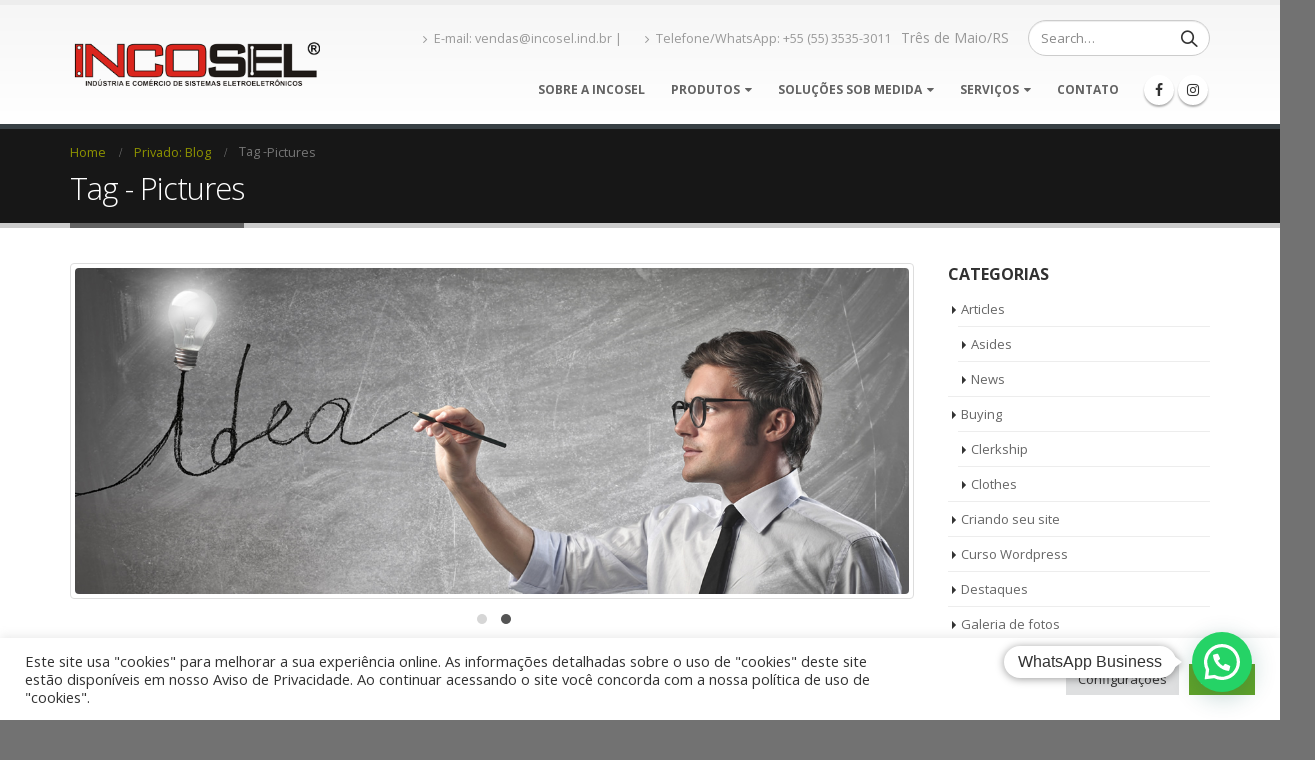

--- FILE ---
content_type: text/html; charset=UTF-8
request_url: http://www.incosel.ind.br/tag/pictures/
body_size: 20797
content:
<!DOCTYPE html>
<html dir="ltr" lang="pt-BR"
	prefix="og: https://ogp.me/ns#" >
<head>
    <meta charset="utf-8">
    <!--[if IE]><meta http-equiv='X-UA-Compatible' content='IE=edge,chrome=1'><![endif]-->
    <meta name="viewport" content="width=device-width, initial-scale=1.0, minimum-scale=1.0">
    <link rel="profile" href="http://gmpg.org/xfn/11" />
    <link rel="pingback" href="http://www.incosel.ind.br/xmlrpc.php" />

        <link rel="shortcut icon" href="//www.incosel.ind.br/wp-content/themes/porto/images/logo/favicon.ico" type="image/x-icon" />
    <link rel="apple-touch-icon" href="//www.incosel.ind.br/wp-content/themes/porto/images/logo/apple-touch-icon.png">
    <link rel="apple-touch-icon" sizes="120x120" href="//www.incosel.ind.br/wp-content/themes/porto/images/logo/apple-touch-icon_120x120.png">
    <link rel="apple-touch-icon" sizes="76x76" href="//www.incosel.ind.br/wp-content/themes/porto/images/logo/apple-touch-icon_76x76.png">
    <link rel="apple-touch-icon" sizes="152x152" href="//www.incosel.ind.br/wp-content/themes/porto/images/logo/apple-touch-icon_152x152.png">

<title>Pictures -</title>
<style rel="stylesheet" property="stylesheet" type="text/css">.ms-loading-container .ms-loading, .ms-slide .ms-slide-loading { background-image: none !important; background-color: transparent !important; box-shadow: none !important; } #header .logo { max-width: 342px; } @media (min-width: 1170px) { #header .logo { max-width: 250px; } } @media (max-width: 991px) { #header .logo { max-width: 110px; } } @media (max-width: 767px) { #header .logo { max-width: 110px; } } #header.sticky-header .logo { width: 100px; }</style>
		<!-- All in One SEO 4.2.0 -->
		<meta name="robots" content="max-image-preview:large" />
		<link rel="canonical" href="http://www.incosel.ind.br/tag/pictures/" />
		<script type="application/ld+json" class="aioseo-schema">
			{"@context":"https:\/\/schema.org","@graph":[{"@type":"WebSite","@id":"http:\/\/www.incosel.ind.br\/#website","url":"http:\/\/www.incosel.ind.br\/","description":"INCOSEL - Ind\u00fastria e Com\u00e9rcio de Sistemas Eletroeletr\u00f4nicos","inLanguage":"pt-BR","publisher":{"@id":"http:\/\/www.incosel.ind.br\/#organization"}},{"@type":"Organization","@id":"http:\/\/www.incosel.ind.br\/#organization","name":"INCOSEL Transformadores & Eletroeletr\u00f4nicos","url":"http:\/\/www.incosel.ind.br\/","logo":{"@type":"ImageObject","@id":"http:\/\/www.incosel.ind.br\/#organizationLogo","url":"http:\/\/www.incosel.ind.br\/wp-content\/uploads\/2018\/03\/logo.png","width":342,"height":60,"caption":"Logo"},"image":{"@id":"http:\/\/www.incosel.ind.br\/#organizationLogo"},"contactPoint":{"@type":"ContactPoint","telephone":"+555535353011","contactType":"Vendas"}},{"@type":"BreadcrumbList","@id":"http:\/\/www.incosel.ind.br\/tag\/pictures\/#breadcrumblist","itemListElement":[{"@type":"ListItem","@id":"http:\/\/www.incosel.ind.br\/#listItem","position":1,"item":{"@type":"WebPage","@id":"http:\/\/www.incosel.ind.br\/","name":"In\u00edcio","description":"Ind\u00fastria de transformadores monof\u00e1sicos, transformadores trif\u00e1sicos e indutores. Ind\u00fastria de carregadores de baterias, fontes eletr\u00f4nicas, conversores de tens\u00e3o, inversores de tens\u00e3o, redutores de tens\u00e3o, controles de velocidade para motores entre outras linhas de produtos.","url":"http:\/\/www.incosel.ind.br\/"},"nextItem":"http:\/\/www.incosel.ind.br\/tag\/pictures\/#listItem"},{"@type":"ListItem","@id":"http:\/\/www.incosel.ind.br\/tag\/pictures\/#listItem","position":2,"item":{"@type":"WebPage","@id":"http:\/\/www.incosel.ind.br\/tag\/pictures\/","name":"Pictures","url":"http:\/\/www.incosel.ind.br\/tag\/pictures\/"},"previousItem":"http:\/\/www.incosel.ind.br\/#listItem"}]},{"@type":"CollectionPage","@id":"http:\/\/www.incosel.ind.br\/tag\/pictures\/#collectionpage","url":"http:\/\/www.incosel.ind.br\/tag\/pictures\/","name":"Pictures -","inLanguage":"pt-BR","isPartOf":{"@id":"http:\/\/www.incosel.ind.br\/#website"},"breadcrumb":{"@id":"http:\/\/www.incosel.ind.br\/tag\/pictures\/#breadcrumblist"}}]}
		</script>
		<!-- All in One SEO -->


<!-- Google Tag Manager for WordPress by gtm4wp.com -->
<script data-cfasync="false" data-pagespeed-no-defer>
	var gtm4wp_datalayer_name = "dataLayer";
	var dataLayer = dataLayer || [];
</script>
<!-- End Google Tag Manager for WordPress by gtm4wp.com --><link rel='dns-prefetch' href='//fonts.googleapis.com' />
<link rel='dns-prefetch' href='//s.w.org' />
<link rel="alternate" type="application/rss+xml" title="Feed para  &raquo;" href="http://www.incosel.ind.br/feed/" />
<link rel="alternate" type="application/rss+xml" title="Feed de comentários para  &raquo;" href="http://www.incosel.ind.br/comments/feed/" />
<link rel="alternate" type="application/rss+xml" title="Feed de tag para  &raquo; Pictures" href="http://www.incosel.ind.br/tag/pictures/feed/" />
		<script type="text/javascript">
			window._wpemojiSettings = {"baseUrl":"https:\/\/s.w.org\/images\/core\/emoji\/12.0.0-1\/72x72\/","ext":".png","svgUrl":"https:\/\/s.w.org\/images\/core\/emoji\/12.0.0-1\/svg\/","svgExt":".svg","source":{"concatemoji":"http:\/\/www.incosel.ind.br\/wp-includes\/js\/wp-emoji-release.min.js?ver=5.4.18"}};
			/*! This file is auto-generated */
			!function(e,a,t){var n,r,o,i=a.createElement("canvas"),p=i.getContext&&i.getContext("2d");function s(e,t){var a=String.fromCharCode;p.clearRect(0,0,i.width,i.height),p.fillText(a.apply(this,e),0,0);e=i.toDataURL();return p.clearRect(0,0,i.width,i.height),p.fillText(a.apply(this,t),0,0),e===i.toDataURL()}function c(e){var t=a.createElement("script");t.src=e,t.defer=t.type="text/javascript",a.getElementsByTagName("head")[0].appendChild(t)}for(o=Array("flag","emoji"),t.supports={everything:!0,everythingExceptFlag:!0},r=0;r<o.length;r++)t.supports[o[r]]=function(e){if(!p||!p.fillText)return!1;switch(p.textBaseline="top",p.font="600 32px Arial",e){case"flag":return s([127987,65039,8205,9895,65039],[127987,65039,8203,9895,65039])?!1:!s([55356,56826,55356,56819],[55356,56826,8203,55356,56819])&&!s([55356,57332,56128,56423,56128,56418,56128,56421,56128,56430,56128,56423,56128,56447],[55356,57332,8203,56128,56423,8203,56128,56418,8203,56128,56421,8203,56128,56430,8203,56128,56423,8203,56128,56447]);case"emoji":return!s([55357,56424,55356,57342,8205,55358,56605,8205,55357,56424,55356,57340],[55357,56424,55356,57342,8203,55358,56605,8203,55357,56424,55356,57340])}return!1}(o[r]),t.supports.everything=t.supports.everything&&t.supports[o[r]],"flag"!==o[r]&&(t.supports.everythingExceptFlag=t.supports.everythingExceptFlag&&t.supports[o[r]]);t.supports.everythingExceptFlag=t.supports.everythingExceptFlag&&!t.supports.flag,t.DOMReady=!1,t.readyCallback=function(){t.DOMReady=!0},t.supports.everything||(n=function(){t.readyCallback()},a.addEventListener?(a.addEventListener("DOMContentLoaded",n,!1),e.addEventListener("load",n,!1)):(e.attachEvent("onload",n),a.attachEvent("onreadystatechange",function(){"complete"===a.readyState&&t.readyCallback()})),(n=t.source||{}).concatemoji?c(n.concatemoji):n.wpemoji&&n.twemoji&&(c(n.twemoji),c(n.wpemoji)))}(window,document,window._wpemojiSettings);
		</script>
		<style type="text/css">
img.wp-smiley,
img.emoji {
	display: inline !important;
	border: none !important;
	box-shadow: none !important;
	height: 1em !important;
	width: 1em !important;
	margin: 0 .07em !important;
	vertical-align: -0.1em !important;
	background: none !important;
	padding: 0 !important;
}
</style>
	<link rel='stylesheet' id='validate-engine-css-css'  href='http://www.incosel.ind.br/wp-content/plugins/wysija-newsletters/css/validationEngine.jquery.css?ver=2.21' type='text/css' media='all' />
<link rel='stylesheet' id='wp-block-library-css'  href='http://www.incosel.ind.br/wp-includes/css/dist/block-library/style.min.css?ver=5.4.18' type='text/css' media='all' />
<link rel='stylesheet' id='contact-form-7-css'  href='http://www.incosel.ind.br/wp-content/plugins/contact-form-7/includes/css/styles.css?ver=5.0.3' type='text/css' media='all' />
<link rel='stylesheet' id='cookie-law-info-css'  href='http://www.incosel.ind.br/wp-content/plugins/cookie-law-info/public/css/cookie-law-info-public.css?ver=2.1.1' type='text/css' media='all' />
<link rel='stylesheet' id='cookie-law-info-gdpr-css'  href='http://www.incosel.ind.br/wp-content/plugins/cookie-law-info/public/css/cookie-law-info-gdpr.css?ver=2.1.1' type='text/css' media='all' />
<link rel='stylesheet' id='rs-plugin-settings-css'  href='http://www.incosel.ind.br/wp-content/plugins/revslider/public/assets/css/settings.css?ver=5.4.6.4' type='text/css' media='all' />
<style id='rs-plugin-settings-inline-css' type='text/css'>
#rs-demo-id {}
.tparrows:before{color:#636363;text-shadow:0 0 3px #fff;}.revslider-initialised .tp-loader{z-index:18;}
</style>
<link rel='stylesheet' id='email-before-download-css'  href='http://www.incosel.ind.br/wp-content/plugins/email-before-download/public/css/email-before-download-public.css?ver=6.9.5' type='text/css' media='all' />
<link rel='stylesheet' id='joinchat-css'  href='http://www.incosel.ind.br/wp-content/plugins/creame-whatsapp-me/public/css/joinchat.min.css?ver=4.4.2' type='text/css' media='all' />
<style id='joinchat-inline-css' type='text/css'>
.joinchat{ --red:37; --green:211; --blue:102; }
</style>
<link rel='stylesheet' id='js_composer_front-css'  href='http://www.incosel.ind.br/wp-content/plugins/js_composer/assets/css/js_composer.min.css?ver=5.4.5' type='text/css' media='all' />
<link rel='stylesheet' id='porto-bootstrap-css'  href='http://www.incosel.ind.br/wp-content/themes/porto/css/bootstrap_1.css?ver=5.4.18' type='text/css' media='all' />
<link rel='stylesheet' id='porto-plugins-css'  href='http://www.incosel.ind.br/wp-content/themes/porto/css/plugins.css?ver=5.4.18' type='text/css' media='all' />
<link rel='stylesheet' id='porto-google-fonts-css'  href='//fonts.googleapis.com/css?family=Open+Sans%3A200%2C300%2C400%2C700%2C800%2C600%7CShadows+Into+Light%3A200%2C300%2C400%2C700%2C800%2C600%7C&#038;subset=cyrillic%2Ccyrillic-ext%2Cgreek%2Cgreek-ext%2Ckhmer%2Clatin%2Clatin-ext%2Cvietnamese&#038;ver=5.4.18' type='text/css' media='all' />
<link rel='stylesheet' id='porto-theme-css'  href='http://www.incosel.ind.br/wp-content/themes/porto/css/theme.css?ver=5.4.18' type='text/css' media='all' />
<link rel='stylesheet' id='porto-dynamic-style-css'  href='http://www.incosel.ind.br/wp-content/themes/porto/css/dynamic_style_1.css?ver=5.4.18' type='text/css' media='all' />
<link rel='stylesheet' id='porto-skin-css'  href='http://www.incosel.ind.br/wp-content/themes/porto/css/skin_1.css?ver=5.4.18' type='text/css' media='all' />
<link rel='stylesheet' id='porto-style-css'  href='http://www.incosel.ind.br/wp-content/themes/porto/style.css?ver=5.4.18' type='text/css' media='all' />
<!--[if lt IE 10]>
<link rel='stylesheet' id='porto-ie-css'  href='http://www.incosel.ind.br/wp-content/themes/porto/css/ie.css?ver=5.4.18' type='text/css' media='all' />
<![endif]-->
<script type='text/javascript' src='http://www.incosel.ind.br/wp-includes/js/jquery/jquery.js?ver=1.12.4-wp'></script>
<script type='text/javascript' src='http://www.incosel.ind.br/wp-includes/js/jquery/jquery-migrate.min.js?ver=1.4.1'></script>
<script type='text/javascript'>
/* <![CDATA[ */
var Cli_Data = {"nn_cookie_ids":[],"cookielist":[],"non_necessary_cookies":[],"ccpaEnabled":"","ccpaRegionBased":"","ccpaBarEnabled":"","strictlyEnabled":["necessary","obligatoire"],"ccpaType":"gdpr","js_blocking":"1","custom_integration":"","triggerDomRefresh":"","secure_cookies":""};
var cli_cookiebar_settings = {"animate_speed_hide":"500","animate_speed_show":"500","background":"#FFF","border":"#b1a6a6c2","border_on":"","button_1_button_colour":"#61a229","button_1_button_hover":"#4e8221","button_1_link_colour":"#fff","button_1_as_button":"1","button_1_new_win":"","button_2_button_colour":"#333","button_2_button_hover":"#292929","button_2_link_colour":"#444","button_2_as_button":"","button_2_hidebar":"","button_3_button_colour":"#dedfe0","button_3_button_hover":"#b2b2b3","button_3_link_colour":"#333333","button_3_as_button":"1","button_3_new_win":"","button_4_button_colour":"#dedfe0","button_4_button_hover":"#b2b2b3","button_4_link_colour":"#333333","button_4_as_button":"1","button_7_button_colour":"#61a229","button_7_button_hover":"#4e8221","button_7_link_colour":"#fff","button_7_as_button":"1","button_7_new_win":"","font_family":"inherit","header_fix":"","notify_animate_hide":"1","notify_animate_show":"","notify_div_id":"#cookie-law-info-bar","notify_position_horizontal":"right","notify_position_vertical":"bottom","scroll_close":"","scroll_close_reload":"","accept_close_reload":"","reject_close_reload":"","showagain_tab":"","showagain_background":"#fff","showagain_border":"#000","showagain_div_id":"#cookie-law-info-again","showagain_x_position":"100px","text":"#333333","show_once_yn":"","show_once":"10000","logging_on":"","as_popup":"","popup_overlay":"1","bar_heading_text":"","cookie_bar_as":"banner","popup_showagain_position":"bottom-right","widget_position":"left"};
var log_object = {"ajax_url":"http:\/\/www.incosel.ind.br\/wp-admin\/admin-ajax.php"};
/* ]]> */
</script>
<script type='text/javascript' src='http://www.incosel.ind.br/wp-content/plugins/cookie-law-info/public/js/cookie-law-info-public.js?ver=2.1.1'></script>
<script type='text/javascript' src='http://www.incosel.ind.br/wp-content/plugins/revslider/public/assets/js/jquery.themepunch.tools.min.js?ver=5.4.6.4'></script>
<script type='text/javascript' src='http://www.incosel.ind.br/wp-content/plugins/revslider/public/assets/js/jquery.themepunch.revolution.min.js?ver=5.4.6.4'></script>
<script type='text/javascript' src='http://www.incosel.ind.br/wp-content/themes/porto/js/popper.min.js?ver=4.2'></script>
<script type='text/javascript' src='http://www.incosel.ind.br/wp-content/themes/porto/js/bootstrap.min.js?ver=4.2'></script>
<script type='text/javascript' src='http://www.incosel.ind.br/wp-content/themes/porto/js/plugins.min.js?ver=4.2'></script>
<link rel='https://api.w.org/' href='http://www.incosel.ind.br/wp-json/' />
<link rel="EditURI" type="application/rsd+xml" title="RSD" href="http://www.incosel.ind.br/xmlrpc.php?rsd" />
<link rel="wlwmanifest" type="application/wlwmanifest+xml" href="http://www.incosel.ind.br/wp-includes/wlwmanifest.xml" /> 
<meta name="generator" content="WordPress 5.4.18" />

		<!-- GA Google Analytics @ https://m0n.co/ga -->
		<script async src="https://www.googletagmanager.com/gtag/js?id=UA-50835506-1"></script>
		<script>
			window.dataLayer = window.dataLayer || [];
			function gtag(){dataLayer.push(arguments);}
			gtag('js', new Date());
			gtag('config', 'UA-50835506-1');
		</script>

	<!-- Google Tag Manager -->
<script>(function(w,d,s,l,i){w[l]=w[l]||[];w[l].push({'gtm.start':
new Date().getTime(),event:'gtm.js'});var f=d.getElementsByTagName(s)[0],
j=d.createElement(s),dl=l!='dataLayer'?'&l='+l:'';j.async=true;j.src=
'https://www.googletagmanager.com/gtm.js?id='+i+dl;f.parentNode.insertBefore(j,f);
})(window,document,'script','dataLayer','GTM-PWG3D8G');</script>
<!-- End Google Tag Manager -->
<!-- Google Tag Manager for WordPress by gtm4wp.com -->
<!-- GTM Container placement set to automatic -->
<script data-cfasync="false" data-pagespeed-no-defer>
	const console_cmd = console.warn || console.log;
	var dataLayer_content = {"pagePostType":"post","pagePostType2":"tag-post"};
	dataLayer.push( dataLayer_content );
</script>
<script data-cfasync="false">
(function(w,d,s,l,i){w[l]=w[l]||[];w[l].push({'gtm.start':
new Date().getTime(),event:'gtm.js'});var f=d.getElementsByTagName(s)[0],
j=d.createElement(s),dl=l!='dataLayer'?'&l='+l:'';j.async=true;j.src=
'//www.googletagmanager.com/gtm.'+'js?id='+i+dl;f.parentNode.insertBefore(j,f);
})(window,document,'script','dataLayer','GTM-5L7K3BN');
</script>
<!-- End Google Tag Manager -->
<!-- End Google Tag Manager for WordPress by gtm4wp.com --><meta name="generator" content="Powered by WPBakery Page Builder - drag and drop page builder for WordPress."/>
<!--[if lte IE 9]><link rel="stylesheet" type="text/css" href="http://www.incosel.ind.br/wp-content/plugins/js_composer/assets/css/vc_lte_ie9.min.css" media="screen"><![endif]--><meta name="generator" content="Powered by Slider Revolution 5.4.6.4 - responsive, Mobile-Friendly Slider Plugin for WordPress with comfortable drag and drop interface." />
<link rel="icon" href="http://www.incosel.ind.br/wp-content/uploads/2018/03/cropped-logo-32x32.png" sizes="32x32" />
<link rel="icon" href="http://www.incosel.ind.br/wp-content/uploads/2018/03/cropped-logo-192x192.png" sizes="192x192" />
<link rel="apple-touch-icon" href="http://www.incosel.ind.br/wp-content/uploads/2018/03/cropped-logo-180x180.png" />
<meta name="msapplication-TileImage" content="http://www.incosel.ind.br/wp-content/uploads/2018/03/cropped-logo-270x270.png" />
<script type="text/javascript">function setREVStartSize(e){
				try{ var i=jQuery(window).width(),t=9999,r=0,n=0,l=0,f=0,s=0,h=0;					
					if(e.responsiveLevels&&(jQuery.each(e.responsiveLevels,function(e,f){f>i&&(t=r=f,l=e),i>f&&f>r&&(r=f,n=e)}),t>r&&(l=n)),f=e.gridheight[l]||e.gridheight[0]||e.gridheight,s=e.gridwidth[l]||e.gridwidth[0]||e.gridwidth,h=i/s,h=h>1?1:h,f=Math.round(h*f),"fullscreen"==e.sliderLayout){var u=(e.c.width(),jQuery(window).height());if(void 0!=e.fullScreenOffsetContainer){var c=e.fullScreenOffsetContainer.split(",");if (c) jQuery.each(c,function(e,i){u=jQuery(i).length>0?u-jQuery(i).outerHeight(!0):u}),e.fullScreenOffset.split("%").length>1&&void 0!=e.fullScreenOffset&&e.fullScreenOffset.length>0?u-=jQuery(window).height()*parseInt(e.fullScreenOffset,0)/100:void 0!=e.fullScreenOffset&&e.fullScreenOffset.length>0&&(u-=parseInt(e.fullScreenOffset,0))}f=u}else void 0!=e.minHeight&&f<e.minHeight&&(f=e.minHeight);e.c.closest(".rev_slider_wrapper").css({height:f})					
				}catch(d){console.log("Failure at Presize of Slider:"+d)}
			};</script>
<noscript><style type="text/css"> .wpb_animate_when_almost_visible { opacity: 1; }</style></noscript>
<link rel="stylesheet" href="https://cdnjs.cloudflare.com/ajax/libs/simple-line-icons/2.4.1/css/simple-line-icons.css">

    <script type="text/javascript">
                                                </script>
</head>
<body class="archive tag tag-pictures tag-25 full blog-1  wpb-js-composer js-comp-ver-5.4.5 vc_responsive">
    
    <div class="page-wrapper"><!-- page wrapper -->

        
                    <div class="header-wrapper clearfix"><!-- header wrapper -->
                                
                    <header id="header" class="header-corporate header-10 search-sm">
    
    <div class="header-main header-body" style="top: 0px;">
        <div class="header-container container">
            <div class="header-left">
                <div class="logo">    <a href="http://www.incosel.ind.br/" title=" - INCOSEL &#8211; Indústria e Comércio de Sistemas Eletroeletrônicos" rel="home">
                <img class="img-responsive standard-logo" src="//www.incosel.ind.br/wp-content/uploads/2018/03/logo.png" alt="" /><img class="img-responsive retina-logo" src="//www.incosel.ind.br/wp-content/uploads/2018/03/logo.png" alt="" style="display:none;" />            </a>
    </div>            </div>

            <div class="header-right">
                <div class="header-right-top">
                    <div class="header-contact"><ul class="nav nav-pills nav-top">

	<li>
	<a href="/cdn-cgi/l/email-protection#ceb8aba0aaafbd8ea7a0ada1bdaba2e0a7a0aae0acbc" target="_blank"><i class="fa fa-angle-right"></i>E-mail: <span class="__cf_email__" data-cfemail="5523303b313426153c3b363a2630397b3c3b317b3727">[email&#160;protected]</span>  |  </a> 
	
	<a href="https://wa.me/555535353011" target="_blank"><i class="fa fa-angle-right"></i>Telefone/WhatsApp: +55 (55) 3535-3011</a>

        <li>Três de Maio/RS</li>
</ul>
</div>    <div class="searchform-popup">
        <a class="search-toggle"><i class="fa fa-search"></i></a>
            <form action="http://www.incosel.ind.br/" method="get"
        class="searchform ">
        <fieldset>
            <span class="text"><input name="s" id="s" type="text" value="" placeholder="Search&hellip;" autocomplete="off" /></span>
                            <input type="hidden" name="post_type" value="portfolio"/>
                            <span class="button-wrap"><button class="btn btn-special" title="Search" type="submit"><i class="fa fa-search"></i></button></span>
        </fieldset>
    </form>
        </div>
                    </div>
                <div class="header-right-bottom">
                    <div id="main-menu">
                        <ul id="menu-main-menu" class="main-menu mega-menu show-arrow effect-down subeffect-fadein-left"><li id="nav-menu-item-654" class="menu-item menu-item-type-post_type menu-item-object-page  narrow "><a href="http://www.incosel.ind.br/sobre-a-incosel/" class="">Sobre a INCOSEL</a></li>
<li id="nav-menu-item-517" class="menu-item menu-item-type-custom menu-item-object-custom menu-item-has-children  has-sub wide  col-5"><h5>PRODUTOS</h5>
<div class="popup"><div class="inner" style=""><ul class="sub-menu">
	<li id="nav-menu-item-887" class="menu-item menu-item-type-custom menu-item-object-custom menu-item-has-children  sub" data-cols="1"><a class="">AUTOTRANSFORMADORES</a>
	<ul class="sub-menu">
		<li id="nav-menu-item-897" class="menu-item menu-item-type-post_type menu-item-object-portfolio "><a href="http://www.incosel.ind.br/portfolio/autotransformadores-trifasicos/" class=" has-preview">Autotransformadores Trifásicos<span class="thumb-info thumb-info-preview"><span class="thumb-info-wrapper"><span class="thumb-info-image" style="background-image: url(//www.incosel.ind.br/wp-content/uploads/2024/05/20240417_132754_clipped_rev_1.png);"></span></span></span></a></li>
		<li id="nav-menu-item-896" class="menu-item menu-item-type-post_type menu-item-object-portfolio "><a href="http://www.incosel.ind.br/portfolio/autotransformadores-monofasicos/" class=" has-preview">Autotransformadores Monofásicos<span class="thumb-info thumb-info-preview"><span class="thumb-info-wrapper"><span class="thumb-info-image" style="background-image: url(//www.incosel.ind.br/wp-content/uploads/2018/04/auto-transformadores2.jpg);"></span></span></span></a></li>
		<li id="nav-menu-item-2536" class="menu-item menu-item-type-post_type menu-item-object-portfolio "><a href="http://www.incosel.ind.br/portfolio/autotransformadores-monofasicos/" class=" has-preview">Autotransformadores Monofásicos Industriais<span class="thumb-info thumb-info-preview"><span class="thumb-info-wrapper"><span class="thumb-info-image" style="background-image: url(//www.incosel.ind.br/wp-content/uploads/2020/04/P_20170801_152047_clipped_rev_2-min.png);"></span></span></span></a></li>
	</ul>
</li>
	<li id="nav-menu-item-893" class="menu-item menu-item-type-custom menu-item-object-custom menu-item-has-children  sub" data-cols="1"><a class="">TRANSFORMADORES</a>
	<ul class="sub-menu">
		<li id="nav-menu-item-910" class="menu-item menu-item-type-post_type menu-item-object-portfolio "><a href="http://www.incosel.ind.br/portfolio/transformadores-de-comando-monofasicos/" class=" has-preview">Transformadores De Comando Monofásicos<span class="thumb-info thumb-info-preview"><span class="thumb-info-wrapper"><span class="thumb-info-image" style="background-image: url(//www.incosel.ind.br/wp-content/uploads/2018/04/transformador-mono-bornes.png);"></span></span></span></a></li>
		<li id="nav-menu-item-911" class="menu-item menu-item-type-post_type menu-item-object-portfolio "><a href="http://www.incosel.ind.br/portfolio/transformadores-monofasicos-isoladores/" class=" has-preview">Transformadores Monofásicos Isoladores<span class="thumb-info thumb-info-preview"><span class="thumb-info-wrapper"><span class="thumb-info-image" style="background-image: url(//www.incosel.ind.br/wp-content/uploads/2020/04/P_20170808_153956_clipped_rev_2-min.png);"></span></span></span></a></li>
		<li id="nav-menu-item-912" class="menu-item menu-item-type-post_type menu-item-object-portfolio "><a href="http://www.incosel.ind.br/portfolio/transformadores-trifasicos/" class=" has-preview">Transformadores Trifásicos<span class="thumb-info thumb-info-preview"><span class="thumb-info-wrapper"><span class="thumb-info-image" style="background-image: url(//www.incosel.ind.br/wp-content/uploads/2024/05/20240417_132600_clipped_rev_1.png);"></span></span></span></a></li>
		<li id="nav-menu-item-913" class="menu-item menu-item-type-post_type menu-item-object-portfolio "><a href="http://www.incosel.ind.br/portfolio/transformadores-uso-geral-eletronica/" class=" has-preview">Transformadores Uso Geral / Eletrônica<span class="thumb-info thumb-info-preview"><span class="thumb-info-wrapper"><span class="thumb-info-image" style="background-image: url(//www.incosel.ind.br/wp-content/uploads/2018/04/transformador-mono-flexivel-min.png);"></span></span></span></a></li>
		<li id="nav-menu-item-2589" class="menu-item menu-item-type-post_type menu-item-object-portfolio "><a href="http://www.incosel.ind.br/portfolio/transformadores-de-media-tensao/" class=" has-preview">Transformadores Trifásicos Média Tensão a Seco<span class="thumb-info thumb-info-preview"><span class="thumb-info-wrapper"><span class="thumb-info-image" style="background-image: url(//www.incosel.ind.br/wp-content/uploads/2025/04/transformador-media-tensao-a-seco.png);"></span></span></span></a></li>
		<li id="nav-menu-item-2591" class="menu-item menu-item-type-post_type menu-item-object-portfolio "><a href="http://www.incosel.ind.br/portfolio/transformadores-de-media-tensao/" class=" has-preview">Transformadores Trifásicos Média Tensão a Óleo<span class="thumb-info thumb-info-preview"><span class="thumb-info-wrapper"><span class="thumb-info-image" style="background-image: url(//www.incosel.ind.br/wp-content/uploads/2025/04/transformador-a-oleo.png);"></span></span></span></a></li>
	</ul>
</li>
	<li id="nav-menu-item-2456" class="menu-item menu-item-type-custom menu-item-object-custom menu-item-has-children  sub" data-cols="1"><a class="">INVERSORES DE TENSÃO OFF GRID</a>
	<ul class="sub-menu">
		<li id="nav-menu-item-2532" class="menu-item menu-item-type-post_type menu-item-object-portfolio "><a href="http://www.incosel.ind.br/portfolio/inversores-de-tensao/" class=" has-preview">Inversores de Tensão 12V<span class="thumb-info thumb-info-preview"><span class="thumb-info-wrapper"><span class="thumb-info-image" style="background-image: url(//www.incosel.ind.br/wp-content/uploads/2022/10/inversor-senoidal-2.png);"></span></span></span></a></li>
		<li id="nav-menu-item-2533" class="menu-item menu-item-type-post_type menu-item-object-portfolio "><a href="http://www.incosel.ind.br/portfolio/inversores-de-tensao/" class=" has-preview">Inversores de Tensão 24V<span class="thumb-info thumb-info-preview"><span class="thumb-info-wrapper"><span class="thumb-info-image" style="background-image: url(//www.incosel.ind.br/wp-content/uploads/2022/10/inversor-senoidal-2.png);"></span></span></span></a></li>
		<li id="nav-menu-item-2534" class="menu-item menu-item-type-post_type menu-item-object-portfolio "><a href="http://www.incosel.ind.br/portfolio/inversores-de-tensao/" class=" has-preview">Inversores de Tensão 48V<span class="thumb-info thumb-info-preview"><span class="thumb-info-wrapper"><span class="thumb-info-image" style="background-image: url(//www.incosel.ind.br/wp-content/uploads/2022/10/inversor-senoidal-2.png);"></span></span></span></a></li>
		<li id="nav-menu-item-2535" class="menu-item menu-item-type-post_type menu-item-object-portfolio "><a href="http://www.incosel.ind.br/portfolio/inversores-de-tensao/" class="">Inversores de Tensão 125V</a></li>
		<li id="nav-menu-item-2457" class="menu-item menu-item-type-post_type menu-item-object-portfolio "><a href="http://www.incosel.ind.br/portfolio/inversores-de-tensao-hibrido-nobreak-4-em-1/" class=" has-preview">Inversores de Tensão Multifunção<span class="thumb-info thumb-info-preview"><span class="thumb-info-wrapper"><span class="thumb-info-image" style="background-image: url(//www.incosel.ind.br/wp-content/uploads/2022/10/inversor-senoidal-2.png);"></span></span></span></a></li>
		<li id="nav-menu-item-2584" class="menu-item menu-item-type-post_type menu-item-object-portfolio "><a href="http://www.incosel.ind.br/portfolio/inversores-de-tensao-hibrido-nobreak-4-em-1/" class=" has-preview">Inversores Carregadores Nobreak<span class="thumb-info thumb-info-preview"><span class="thumb-info-wrapper"><span class="thumb-info-image" style="background-image: url(//www.incosel.ind.br/wp-content/uploads/2022/05/inversor-hibrido-off-grid-3.jpg);"></span></span></span></a></li>
		<li id="nav-menu-item-2583" class="menu-item menu-item-type-post_type menu-item-object-portfolio "><a href="http://www.incosel.ind.br/portfolio/inversores-de-tensao-hibrido-nobreak-4-em-1/" class=" has-preview">Inversores para Motorhomes<span class="thumb-info thumb-info-preview"><span class="thumb-info-wrapper"><span class="thumb-info-image" style="background-image: url(//www.incosel.ind.br/wp-content/uploads/2022/05/inversor-hibrido-off-grid.jpg);"></span></span></span></a></li>
	</ul>
</li>
	<li id="nav-menu-item-889" class="menu-item menu-item-type-custom menu-item-object-custom menu-item-has-children  sub" data-cols="1"><a class="">CARREGADORES DE BATERIAS</a>
	<ul class="sub-menu">
		<li id="nav-menu-item-900" class="menu-item menu-item-type-post_type menu-item-object-portfolio "><a href="http://www.incosel.ind.br/portfolio/carregadores-flutuantes-12v/" class=" has-preview">Carregadores Flutuantes 12V<span class="thumb-info thumb-info-preview"><span class="thumb-info-wrapper"><span class="thumb-info-image" style="background-image: url(//www.incosel.ind.br/wp-content/uploads/2020/04/20200326_180630_clipped_rev_2.png);"></span></span></span></a></li>
		<li id="nav-menu-item-901" class="menu-item menu-item-type-post_type menu-item-object-portfolio "><a href="http://www.incosel.ind.br/portfolio/carregadores-flutuantes-24v/" class=" has-preview">Carregadores Flutuantes 24V<span class="thumb-info thumb-info-preview"><span class="thumb-info-wrapper"><span class="thumb-info-image" style="background-image: url(//www.incosel.ind.br/wp-content/uploads/2020/04/20200326_180630_clipped_rev_2.png);"></span></span></span></a></li>
		<li id="nav-menu-item-902" class="menu-item menu-item-type-post_type menu-item-object-portfolio "><a href="http://www.incosel.ind.br/portfolio/carregadores-flutuantes-36v/" class=" has-preview">Carregadores Flutuantes 36V<span class="thumb-info thumb-info-preview"><span class="thumb-info-wrapper"><span class="thumb-info-image" style="background-image: url(//www.incosel.ind.br/wp-content/uploads/2020/04/20200326_180630_clipped_rev_2.png);"></span></span></span></a></li>
		<li id="nav-menu-item-903" class="menu-item menu-item-type-post_type menu-item-object-portfolio "><a href="http://www.incosel.ind.br/portfolio/carregadores-flutuantes-48v/" class=" has-preview">Carregadores Flutuantes 48V<span class="thumb-info thumb-info-preview"><span class="thumb-info-wrapper"><span class="thumb-info-image" style="background-image: url(//www.incosel.ind.br/wp-content/uploads/2020/04/20200326_180630_clipped_rev_2.png);"></span></span></span></a></li>
		<li id="nav-menu-item-2537" class="menu-item menu-item-type-custom menu-item-object-custom "><a class="">Carregador de Baterias Nobreak (Fonte Nobreak)</a></li>
		<li id="nav-menu-item-904" class="menu-item menu-item-type-post_type menu-item-object-portfolio "><a href="http://www.incosel.ind.br/portfolio/carregadores-profissionais-uma-e-multibaterias/" class=" has-preview">Carregadores Profissionais (Uma e Multibaterias)<span class="thumb-info thumb-info-preview"><span class="thumb-info-wrapper"><span class="thumb-info-image" style="background-image: url(//www.incosel.ind.br/wp-content/uploads/2022/10/carregador-profissional.png);"></span></span></span></a></li>
	</ul>
</li>
	<li id="nav-menu-item-890" class="menu-item menu-item-type-custom menu-item-object-custom menu-item-has-children  sub" data-cols="1"><a class="">FONTES DE ALIMENTAÇÃO</a>
	<ul class="sub-menu">
		<li id="nav-menu-item-2525" class="menu-item menu-item-type-custom menu-item-object-custom menu-item-has-children "><a class="">Fonte Eletrônicas</a>
		<ul class="sub-menu">
			<li id="nav-menu-item-2518" class="menu-item menu-item-type-post_type menu-item-object-portfolio "><a href="http://www.incosel.ind.br/portfolio/fontes-eletronicas/" class=" has-preview">| Gabinete Plástico de Parede<span class="thumb-info thumb-info-preview"><span class="thumb-info-wrapper"><span class="thumb-info-image" style="background-image: url(//www.incosel.ind.br/wp-content/uploads/2022/10/fonte-chaveada-2.png);"></span></span></span></a></li>
			<li id="nav-menu-item-2521" class="menu-item menu-item-type-post_type menu-item-object-portfolio "><a href="http://www.incosel.ind.br/portfolio/fontes-eletronicas/" class=" has-preview">| Gabinete Plástico de Mesa<span class="thumb-info thumb-info-preview"><span class="thumb-info-wrapper"><span class="thumb-info-image" style="background-image: url(//www.incosel.ind.br/wp-content/uploads/2020/04/20200326_183319_clipped_rev_2-min.png);"></span></span></span></a></li>
			<li id="nav-menu-item-2519" class="menu-item menu-item-type-post_type menu-item-object-portfolio "><a href="http://www.incosel.ind.br/portfolio/fontes-eletronicas/" class=" has-preview">| Gabinete Metálico<span class="thumb-info thumb-info-preview"><span class="thumb-info-wrapper"><span class="thumb-info-image" style="background-image: url(//www.incosel.ind.br/wp-content/uploads/2020/04/20200326_182443_clipped_rev_2-min.png);"></span></span></span></a></li>
			<li id="nav-menu-item-2520" class="menu-item menu-item-type-post_type menu-item-object-portfolio "><a href="http://www.incosel.ind.br/portfolio/fontes-eletronicas/" class=" has-preview">| Gabinete Metálico com Trilho Din<span class="thumb-info thumb-info-preview"><span class="thumb-info-wrapper"><span class="thumb-info-image" style="background-image: url(//www.incosel.ind.br/wp-content/uploads/2024/05/20220511_105350-Copia_clipped_rev_1.png);"></span></span></span></a></li>
			<li id="nav-menu-item-2523" class="menu-item menu-item-type-post_type menu-item-object-portfolio "><a href="http://www.incosel.ind.br/portfolio/fontes-eletronicas/" class=" has-preview">| Gabinete Metálico Multisaída<span class="thumb-info thumb-info-preview"><span class="thumb-info-wrapper"><span class="thumb-info-image" style="background-image: url(//www.incosel.ind.br/wp-content/uploads/2024/05/WhatsApp-Image-2023-08-29-at-11.38.38_clipped_rev_3.png);"></span></span></span></a></li>
			<li id="nav-menu-item-2522" class="menu-item menu-item-type-post_type menu-item-object-portfolio "><a href="http://www.incosel.ind.br/portfolio/fontes-eletronicas/" class=" has-preview">| Open Frame (PCI)<span class="thumb-info thumb-info-preview"><span class="thumb-info-wrapper"><span class="thumb-info-image" style="background-image: url(//www.incosel.ind.br/wp-content/uploads/2018/04/modelo-fonte-eletronica-pci.png);"></span></span></span></a></li>
			<li id="nav-menu-item-2524" class="menu-item menu-item-type-post_type menu-item-object-portfolio "><a href="http://www.incosel.ind.br/portfolio/fontes-eletronicas/" class=" has-preview">| Modelos Especiais<span class="thumb-info thumb-info-preview"><span class="thumb-info-wrapper"><span class="thumb-info-image" style="background-image: url(//www.incosel.ind.br/wp-content/uploads/2022/10/fonte-conversor-trilho-din-2.png);"></span></span></span></a></li>
		</ul>
</li>
		<li id="nav-menu-item-905" class="menu-item menu-item-type-post_type menu-item-object-portfolio "><a href="http://www.incosel.ind.br/portfolio/fontes-lineares-com-transformador/" class=" has-preview">Fontes Lineares (Com Transformador)<span class="thumb-info thumb-info-preview"><span class="thumb-info-wrapper"><span class="thumb-info-image" style="background-image: url(//www.incosel.ind.br/wp-content/uploads/2020/04/20200326_171654_clipped_rev_2-min-6.png);"></span></span></span></a></li>
	</ul>
</li>
	<li id="nav-menu-item-891" class="menu-item menu-item-type-custom menu-item-object-custom menu-item-has-children  sub" data-cols="1"><a class="">REDUTORES DE TENSÃO</a>
	<ul class="sub-menu">
		<li id="nav-menu-item-909" class="menu-item menu-item-type-post_type menu-item-object-portfolio "><a href="http://www.incosel.ind.br/portfolio/conversores-de-tensao-dc-redutor-vcc/" class=" has-preview">Conversores de Tensão DC (Redutor) VCC<span class="thumb-info thumb-info-preview"><span class="thumb-info-wrapper"><span class="thumb-info-image" style="background-image: url(//www.incosel.ind.br/wp-content/uploads/2020/04/20200326_183924_clipped_rev_2-min.png);"></span></span></span></a></li>
	</ul>
</li>
	<li id="nav-menu-item-892" class="menu-item menu-item-type-custom menu-item-object-custom menu-item-has-children  sub" data-cols="1"><a class="">REGULADORES DE TENSÃO E ROTAÇÃO</a>
	<ul class="sub-menu">
		<li id="nav-menu-item-907" class="menu-item menu-item-type-post_type menu-item-object-portfolio "><a href="http://www.incosel.ind.br/portfolio/reguladores-de-rotacao-dc-pwm-vcc/" class=" has-preview">Reguladores de Rotação/Luminosidade DC (PWM) VCC<span class="thumb-info thumb-info-preview"><span class="thumb-info-wrapper"><span class="thumb-info-image" style="background-image: url(//www.incosel.ind.br/wp-content/uploads/2022/10/regulador-velocidade-rotacao-motor.png);"></span></span></span></a></li>
		<li id="nav-menu-item-908" class="menu-item menu-item-type-post_type menu-item-object-portfolio "><a href="http://www.incosel.ind.br/portfolio/reguladores-de-tensao-dimmer/" class=" has-preview">Reguladores de Tensão AC (Dimmer) VCA<span class="thumb-info thumb-info-preview"><span class="thumb-info-wrapper"><span class="thumb-info-image" style="background-image: url(//www.incosel.ind.br/wp-content/uploads/2020/04/20200326_165917_clipped_rev_2-min.png);"></span></span></span></a></li>
	</ul>
</li>
	<li id="nav-menu-item-894" class="menu-item menu-item-type-custom menu-item-object-custom menu-item-has-children  sub" data-cols="1"><a class="">INDUTORES</a>
	<ul class="sub-menu">
		<li id="nav-menu-item-915" class="menu-item menu-item-type-post_type menu-item-object-portfolio "><a href="http://www.incosel.ind.br/portfolio/indutores/" class=" has-preview">Indutores<span class="thumb-info thumb-info-preview"><span class="thumb-info-wrapper"><span class="thumb-info-image" style="background-image: url(//www.incosel.ind.br/wp-content/uploads/2018/04/indutor-480uh-min.png);"></span></span></span></a></li>
		<li id="nav-menu-item-2541" class="menu-item menu-item-type-post_type menu-item-object-portfolio "><a href="http://www.incosel.ind.br/portfolio/indutores/" class=" has-preview">Indutores Trifásicos<span class="thumb-info thumb-info-preview"><span class="thumb-info-wrapper"><span class="thumb-info-image" style="background-image: url(//www.incosel.ind.br/wp-content/uploads/2024/05/20230901_145739_clipped_rev_1.png);"></span></span></span></a></li>
	</ul>
</li>
	<li id="nav-menu-item-888" class="menu-item menu-item-type-custom menu-item-object-custom menu-item-has-children  sub" data-cols="1"><a class="">ELETRIFICADORES DE CERCAS</a>
	<ul class="sub-menu">
		<li id="nav-menu-item-899" class="menu-item menu-item-type-post_type menu-item-object-portfolio "><a href="http://www.incosel.ind.br/portfolio/modulo-pci-completa-eletrificadores-de-cercas/" class=" has-preview">Módulo PCI Completa (Eletrificadores de Cercas)<span class="thumb-info thumb-info-preview"><span class="thumb-info-wrapper"><span class="thumb-info-image" style="background-image: url(//www.incosel.ind.br/wp-content/uploads/2020/04/20200326_164941_clipped_rev_2-min.png);"></span></span></span></a></li>
		<li id="nav-menu-item-898" class="menu-item menu-item-type-post_type menu-item-object-portfolio "><a href="http://www.incosel.ind.br/portfolio/bobinas-de-alta-tensao-eletrificadores-de-cercas/" class=" has-preview">Bobinas de Alta Tensão (Eletrificadores de Cercas)<span class="thumb-info thumb-info-preview"><span class="thumb-info-wrapper"><span class="thumb-info-image" style="background-image: url(//www.incosel.ind.br/wp-content/uploads/2020/04/20200326_164918_clipped_rev_2-min.png);"></span></span></span></a></li>
	</ul>
</li>
	<li id="nav-menu-item-895" class="menu-item menu-item-type-custom menu-item-object-custom menu-item-has-children  sub" data-cols="1"><a class="">EQUIPAMENTOS</a>
	<ul class="sub-menu">
		<li id="nav-menu-item-1280" class="menu-item menu-item-type-post_type menu-item-object-portfolio "><a href="http://www.incosel.ind.br/portfolio/controlador-de-carga/" class="">Controlador de Carga</a></li>
		<li id="nav-menu-item-914" class="menu-item menu-item-type-post_type menu-item-object-portfolio "><a href="http://www.incosel.ind.br/portfolio/fonte-com-regulador-de-rotacao-pwm/" class=" has-preview">Fonte Com Regulador de Rotação PWM<span class="thumb-info thumb-info-preview"><span class="thumb-info-wrapper"><span class="thumb-info-image" style="background-image: url(//www.incosel.ind.br/wp-content/uploads/2018/04/fonte-com-ajuste-pwm-min.png);"></span></span></span></a></li>
		<li id="nav-menu-item-1277" class="menu-item menu-item-type-post_type menu-item-object-portfolio "><a href="http://www.incosel.ind.br/portfolio/soldador-de-estanho/" class=" has-preview">Soldador de Estanho<span class="thumb-info thumb-info-preview"><span class="thumb-info-wrapper"><span class="thumb-info-image" style="background-image: url(//www.incosel.ind.br/wp-content/uploads/2020/04/20200326_181521_clipped_rev_2-min.png);"></span></span></span></a></li>
	</ul>
</li>
</ul></div></div>
</li>
<li id="nav-menu-item-925" class="menu-item menu-item-type-post_type menu-item-object-page menu-item-has-children  has-sub narrow "><a href="http://www.incosel.ind.br/produtos-sob-medida/" class="">SOLUÇÕES SOB MEDIDA</a>
<div class="popup"><div class="inner" style=""><ul class="sub-menu">
	<li id="nav-menu-item-983" class="menu-item menu-item-type-custom menu-item-object-custom menu-item-has-children  sub" data-cols="1"><a class="">INDÚSTRIAS</a>
	<ul class="sub-menu">
		<li id="nav-menu-item-974" class="menu-item menu-item-type-custom menu-item-object-custom "><a href="http://www.incosel.ind.br/produtos-sob-medida/" class="">Agroindústrias</a></li>
		<li id="nav-menu-item-940" class="menu-item menu-item-type-post_type menu-item-object-page "><a href="http://www.incosel.ind.br/produtos-sob-medida/" class="">Indústrias Diversas</a></li>
		<li id="nav-menu-item-941" class="menu-item menu-item-type-post_type menu-item-object-page "><a href="http://www.incosel.ind.br/produtos-sob-medida/" class="">Serviços e Instalações</a></li>
	</ul>
</li>
	<li id="nav-menu-item-984" class="menu-item menu-item-type-custom menu-item-object-custom " data-cols="1"><a href="http://www.incosel.ind.br/produtos-sob-medida/" class="">VAREJO E ATACADO</a></li>
	<li id="nav-menu-item-985" class="menu-item menu-item-type-custom menu-item-object-custom " data-cols="1"><a href="http://www.incosel.ind.br/produtos-sob-medida/" class="">GOVERNO</a></li>
	<li id="nav-menu-item-986" class="menu-item menu-item-type-custom menu-item-object-custom " data-cols="1"><a href="http://www.incosel.ind.br/produtos-sob-medida/" class="">PRODUTOS OEM</a></li>
	<li id="nav-menu-item-987" class="menu-item menu-item-type-custom menu-item-object-custom menu-item-has-children  sub" data-cols="1"><a class="">PRODUTOS</a>
	<ul class="sub-menu">
		<li id="nav-menu-item-968" class="menu-item menu-item-type-post_type menu-item-object-page "><a href="http://www.incosel.ind.br/produtos-sob-medida/" class="">Regulador de Velocidade para Motores Alta/Baixa Rotação DC</a></li>
		<li id="nav-menu-item-969" class="menu-item menu-item-type-post_type menu-item-object-page "><a href="http://www.incosel.ind.br/produtos-sob-medida/" class="">Transformadores para Inversores</a></li>
		<li id="nav-menu-item-970" class="menu-item menu-item-type-post_type menu-item-object-page "><a href="http://www.incosel.ind.br/produtos-sob-medida/" class="">Transformadores para Energia Solar</a></li>
	</ul>
</li>
</ul></div></div>
</li>
<li id="nav-menu-item-512" class="menu-item menu-item-type-custom menu-item-object-custom menu-item-has-children  has-sub narrow "><h5>SERVIÇOS</h5>
<div class="popup"><div class="inner" style=""><ul class="sub-menu">
	<li id="nav-menu-item-579" class="menu-item menu-item-type-post_type menu-item-object-page " data-cols="1"><a href="http://www.incosel.ind.br/suporte/" class="">SUPORTE</a></li>
</ul></div></div>
</li>
<li id="nav-menu-item-658" class="menu-item menu-item-type-post_type menu-item-object-page  narrow "><a href="http://www.incosel.ind.br/contato/" class="">CONTATO</a></li>
</ul>                    </div>
                    <div class="share-links"><a target="_blank"  rel="nofollow" class="share-facebook" href="https://www.facebook.com/incoseleletroeletronicos" title="Facebook"></a><a target="_blank"  rel="nofollow" class="share-instagram" href="https://www.instagram.com/incosel.ind/" title="Instagram"></a><a target="_blank"  rel="nofollow" class="share-whatsapp" style="display:none" href="whatsapp://send?text=https://wa.me/5535353011" title="WhatsApp">WhatsApp</a></div>
                    <a class="mobile-toggle"><i class="fa fa-reorder"></i></a>
                </div>

                
            </div>
        </div>

        
<div id="nav-panel" class="">
    <div class="container">
        <div class="mobile-nav-wrap">
            <div class="menu-wrap"><ul id="menu-main-menu-1" class="mobile-menu accordion-menu"><li id="accordion-menu-item-654" class="menu-item menu-item-type-post_type menu-item-object-page "><a href="http://www.incosel.ind.br/sobre-a-incosel/" rel="nofollow" class="">Sobre a INCOSEL</a></li>
<li id="accordion-menu-item-517" class="menu-item menu-item-type-custom menu-item-object-custom menu-item-has-children  has-sub"><h5>PRODUTOS</h5>
<span class="arrow"></span><ul class="sub-menu">
	<li id="accordion-menu-item-887" class="menu-item menu-item-type-custom menu-item-object-custom menu-item-has-children  has-sub"><a rel="nofollow" class="">AUTOTRANSFORMADORES</a>
	<span class="arrow"></span><ul class="sub-menu">
		<li id="accordion-menu-item-897" class="menu-item menu-item-type-post_type menu-item-object-portfolio "><a href="http://www.incosel.ind.br/portfolio/autotransformadores-trifasicos/" rel="nofollow" class="">Autotransformadores Trifásicos</a></li>
		<li id="accordion-menu-item-896" class="menu-item menu-item-type-post_type menu-item-object-portfolio "><a href="http://www.incosel.ind.br/portfolio/autotransformadores-monofasicos/" rel="nofollow" class="">Autotransformadores Monofásicos</a></li>
		<li id="accordion-menu-item-2536" class="menu-item menu-item-type-post_type menu-item-object-portfolio "><a href="http://www.incosel.ind.br/portfolio/autotransformadores-monofasicos/" rel="nofollow" class="">Autotransformadores Monofásicos Industriais</a></li>
	</ul>
</li>
	<li id="accordion-menu-item-893" class="menu-item menu-item-type-custom menu-item-object-custom menu-item-has-children  has-sub"><a rel="nofollow" class="">TRANSFORMADORES</a>
	<span class="arrow"></span><ul class="sub-menu">
		<li id="accordion-menu-item-910" class="menu-item menu-item-type-post_type menu-item-object-portfolio "><a href="http://www.incosel.ind.br/portfolio/transformadores-de-comando-monofasicos/" rel="nofollow" class="">Transformadores De Comando Monofásicos</a></li>
		<li id="accordion-menu-item-911" class="menu-item menu-item-type-post_type menu-item-object-portfolio "><a href="http://www.incosel.ind.br/portfolio/transformadores-monofasicos-isoladores/" rel="nofollow" class="">Transformadores Monofásicos Isoladores</a></li>
		<li id="accordion-menu-item-912" class="menu-item menu-item-type-post_type menu-item-object-portfolio "><a href="http://www.incosel.ind.br/portfolio/transformadores-trifasicos/" rel="nofollow" class="">Transformadores Trifásicos</a></li>
		<li id="accordion-menu-item-913" class="menu-item menu-item-type-post_type menu-item-object-portfolio "><a href="http://www.incosel.ind.br/portfolio/transformadores-uso-geral-eletronica/" rel="nofollow" class="">Transformadores Uso Geral / Eletrônica</a></li>
		<li id="accordion-menu-item-2589" class="menu-item menu-item-type-post_type menu-item-object-portfolio "><a href="http://www.incosel.ind.br/portfolio/transformadores-de-media-tensao/" rel="nofollow" class="">Transformadores Trifásicos Média Tensão a Seco</a></li>
		<li id="accordion-menu-item-2591" class="menu-item menu-item-type-post_type menu-item-object-portfolio "><a href="http://www.incosel.ind.br/portfolio/transformadores-de-media-tensao/" rel="nofollow" class="">Transformadores Trifásicos Média Tensão a Óleo</a></li>
	</ul>
</li>
	<li id="accordion-menu-item-2456" class="menu-item menu-item-type-custom menu-item-object-custom menu-item-has-children  has-sub"><a rel="nofollow" class="">INVERSORES DE TENSÃO OFF GRID</a>
	<span class="arrow"></span><ul class="sub-menu">
		<li id="accordion-menu-item-2532" class="menu-item menu-item-type-post_type menu-item-object-portfolio "><a href="http://www.incosel.ind.br/portfolio/inversores-de-tensao/" rel="nofollow" class="">Inversores de Tensão 12V</a></li>
		<li id="accordion-menu-item-2533" class="menu-item menu-item-type-post_type menu-item-object-portfolio "><a href="http://www.incosel.ind.br/portfolio/inversores-de-tensao/" rel="nofollow" class="">Inversores de Tensão 24V</a></li>
		<li id="accordion-menu-item-2534" class="menu-item menu-item-type-post_type menu-item-object-portfolio "><a href="http://www.incosel.ind.br/portfolio/inversores-de-tensao/" rel="nofollow" class="">Inversores de Tensão 48V</a></li>
		<li id="accordion-menu-item-2535" class="menu-item menu-item-type-post_type menu-item-object-portfolio "><a href="http://www.incosel.ind.br/portfolio/inversores-de-tensao/" rel="nofollow" class="">Inversores de Tensão 125V</a></li>
		<li id="accordion-menu-item-2457" class="menu-item menu-item-type-post_type menu-item-object-portfolio "><a href="http://www.incosel.ind.br/portfolio/inversores-de-tensao-hibrido-nobreak-4-em-1/" rel="nofollow" class="">Inversores de Tensão Multifunção</a></li>
		<li id="accordion-menu-item-2584" class="menu-item menu-item-type-post_type menu-item-object-portfolio "><a href="http://www.incosel.ind.br/portfolio/inversores-de-tensao-hibrido-nobreak-4-em-1/" rel="nofollow" class="">Inversores Carregadores Nobreak</a></li>
		<li id="accordion-menu-item-2583" class="menu-item menu-item-type-post_type menu-item-object-portfolio "><a href="http://www.incosel.ind.br/portfolio/inversores-de-tensao-hibrido-nobreak-4-em-1/" rel="nofollow" class="">Inversores para Motorhomes</a></li>
	</ul>
</li>
	<li id="accordion-menu-item-889" class="menu-item menu-item-type-custom menu-item-object-custom menu-item-has-children  has-sub"><a rel="nofollow" class="">CARREGADORES DE BATERIAS</a>
	<span class="arrow"></span><ul class="sub-menu">
		<li id="accordion-menu-item-900" class="menu-item menu-item-type-post_type menu-item-object-portfolio "><a href="http://www.incosel.ind.br/portfolio/carregadores-flutuantes-12v/" rel="nofollow" class="">Carregadores Flutuantes 12V</a></li>
		<li id="accordion-menu-item-901" class="menu-item menu-item-type-post_type menu-item-object-portfolio "><a href="http://www.incosel.ind.br/portfolio/carregadores-flutuantes-24v/" rel="nofollow" class="">Carregadores Flutuantes 24V</a></li>
		<li id="accordion-menu-item-902" class="menu-item menu-item-type-post_type menu-item-object-portfolio "><a href="http://www.incosel.ind.br/portfolio/carregadores-flutuantes-36v/" rel="nofollow" class="">Carregadores Flutuantes 36V</a></li>
		<li id="accordion-menu-item-903" class="menu-item menu-item-type-post_type menu-item-object-portfolio "><a href="http://www.incosel.ind.br/portfolio/carregadores-flutuantes-48v/" rel="nofollow" class="">Carregadores Flutuantes 48V</a></li>
		<li id="accordion-menu-item-2537" class="menu-item menu-item-type-custom menu-item-object-custom "><a rel="nofollow" class="">Carregador de Baterias Nobreak (Fonte Nobreak)</a></li>
		<li id="accordion-menu-item-904" class="menu-item menu-item-type-post_type menu-item-object-portfolio "><a href="http://www.incosel.ind.br/portfolio/carregadores-profissionais-uma-e-multibaterias/" rel="nofollow" class="">Carregadores Profissionais (Uma e Multibaterias)</a></li>
	</ul>
</li>
	<li id="accordion-menu-item-890" class="menu-item menu-item-type-custom menu-item-object-custom menu-item-has-children  has-sub"><a rel="nofollow" class="">FONTES DE ALIMENTAÇÃO</a>
	<span class="arrow"></span><ul class="sub-menu">
		<li id="accordion-menu-item-2525" class="menu-item menu-item-type-custom menu-item-object-custom menu-item-has-children  has-sub"><a rel="nofollow" class="">Fonte Eletrônicas</a>
		<span class="arrow"></span><ul class="sub-menu">
			<li id="accordion-menu-item-2518" class="menu-item menu-item-type-post_type menu-item-object-portfolio "><a href="http://www.incosel.ind.br/portfolio/fontes-eletronicas/" rel="nofollow" class="">| Gabinete Plástico de Parede</a></li>
			<li id="accordion-menu-item-2521" class="menu-item menu-item-type-post_type menu-item-object-portfolio "><a href="http://www.incosel.ind.br/portfolio/fontes-eletronicas/" rel="nofollow" class="">| Gabinete Plástico de Mesa</a></li>
			<li id="accordion-menu-item-2519" class="menu-item menu-item-type-post_type menu-item-object-portfolio "><a href="http://www.incosel.ind.br/portfolio/fontes-eletronicas/" rel="nofollow" class="">| Gabinete Metálico</a></li>
			<li id="accordion-menu-item-2520" class="menu-item menu-item-type-post_type menu-item-object-portfolio "><a href="http://www.incosel.ind.br/portfolio/fontes-eletronicas/" rel="nofollow" class="">| Gabinete Metálico com Trilho Din</a></li>
			<li id="accordion-menu-item-2523" class="menu-item menu-item-type-post_type menu-item-object-portfolio "><a href="http://www.incosel.ind.br/portfolio/fontes-eletronicas/" rel="nofollow" class="">| Gabinete Metálico Multisaída</a></li>
			<li id="accordion-menu-item-2522" class="menu-item menu-item-type-post_type menu-item-object-portfolio "><a href="http://www.incosel.ind.br/portfolio/fontes-eletronicas/" rel="nofollow" class="">| Open Frame (PCI)</a></li>
			<li id="accordion-menu-item-2524" class="menu-item menu-item-type-post_type menu-item-object-portfolio "><a href="http://www.incosel.ind.br/portfolio/fontes-eletronicas/" rel="nofollow" class="">| Modelos Especiais</a></li>
		</ul>
</li>
		<li id="accordion-menu-item-905" class="menu-item menu-item-type-post_type menu-item-object-portfolio "><a href="http://www.incosel.ind.br/portfolio/fontes-lineares-com-transformador/" rel="nofollow" class="">Fontes Lineares (Com Transformador)</a></li>
	</ul>
</li>
	<li id="accordion-menu-item-891" class="menu-item menu-item-type-custom menu-item-object-custom menu-item-has-children  has-sub"><a rel="nofollow" class="">REDUTORES DE TENSÃO</a>
	<span class="arrow"></span><ul class="sub-menu">
		<li id="accordion-menu-item-909" class="menu-item menu-item-type-post_type menu-item-object-portfolio "><a href="http://www.incosel.ind.br/portfolio/conversores-de-tensao-dc-redutor-vcc/" rel="nofollow" class="">Conversores de Tensão DC (Redutor) VCC</a></li>
	</ul>
</li>
	<li id="accordion-menu-item-892" class="menu-item menu-item-type-custom menu-item-object-custom menu-item-has-children  has-sub"><a rel="nofollow" class="">REGULADORES DE TENSÃO E ROTAÇÃO</a>
	<span class="arrow"></span><ul class="sub-menu">
		<li id="accordion-menu-item-907" class="menu-item menu-item-type-post_type menu-item-object-portfolio "><a href="http://www.incosel.ind.br/portfolio/reguladores-de-rotacao-dc-pwm-vcc/" rel="nofollow" class="">Reguladores de Rotação/Luminosidade DC (PWM) VCC</a></li>
		<li id="accordion-menu-item-908" class="menu-item menu-item-type-post_type menu-item-object-portfolio "><a href="http://www.incosel.ind.br/portfolio/reguladores-de-tensao-dimmer/" rel="nofollow" class="">Reguladores de Tensão AC (Dimmer) VCA</a></li>
	</ul>
</li>
	<li id="accordion-menu-item-894" class="menu-item menu-item-type-custom menu-item-object-custom menu-item-has-children  has-sub"><a rel="nofollow" class="">INDUTORES</a>
	<span class="arrow"></span><ul class="sub-menu">
		<li id="accordion-menu-item-915" class="menu-item menu-item-type-post_type menu-item-object-portfolio "><a href="http://www.incosel.ind.br/portfolio/indutores/" rel="nofollow" class="">Indutores</a></li>
		<li id="accordion-menu-item-2541" class="menu-item menu-item-type-post_type menu-item-object-portfolio "><a href="http://www.incosel.ind.br/portfolio/indutores/" rel="nofollow" class="">Indutores Trifásicos</a></li>
	</ul>
</li>
	<li id="accordion-menu-item-888" class="menu-item menu-item-type-custom menu-item-object-custom menu-item-has-children  has-sub"><a rel="nofollow" class="">ELETRIFICADORES DE CERCAS</a>
	<span class="arrow"></span><ul class="sub-menu">
		<li id="accordion-menu-item-899" class="menu-item menu-item-type-post_type menu-item-object-portfolio "><a href="http://www.incosel.ind.br/portfolio/modulo-pci-completa-eletrificadores-de-cercas/" rel="nofollow" class="">Módulo PCI Completa (Eletrificadores de Cercas)</a></li>
		<li id="accordion-menu-item-898" class="menu-item menu-item-type-post_type menu-item-object-portfolio "><a href="http://www.incosel.ind.br/portfolio/bobinas-de-alta-tensao-eletrificadores-de-cercas/" rel="nofollow" class="">Bobinas de Alta Tensão (Eletrificadores de Cercas)</a></li>
	</ul>
</li>
	<li id="accordion-menu-item-895" class="menu-item menu-item-type-custom menu-item-object-custom menu-item-has-children  has-sub"><a rel="nofollow" class="">EQUIPAMENTOS</a>
	<span class="arrow"></span><ul class="sub-menu">
		<li id="accordion-menu-item-1280" class="menu-item menu-item-type-post_type menu-item-object-portfolio "><a href="http://www.incosel.ind.br/portfolio/controlador-de-carga/" rel="nofollow" class="">Controlador de Carga</a></li>
		<li id="accordion-menu-item-914" class="menu-item menu-item-type-post_type menu-item-object-portfolio "><a href="http://www.incosel.ind.br/portfolio/fonte-com-regulador-de-rotacao-pwm/" rel="nofollow" class="">Fonte Com Regulador de Rotação PWM</a></li>
		<li id="accordion-menu-item-1277" class="menu-item menu-item-type-post_type menu-item-object-portfolio "><a href="http://www.incosel.ind.br/portfolio/soldador-de-estanho/" rel="nofollow" class="">Soldador de Estanho</a></li>
	</ul>
</li>
</ul>
</li>
<li id="accordion-menu-item-925" class="menu-item menu-item-type-post_type menu-item-object-page menu-item-has-children  has-sub"><a href="http://www.incosel.ind.br/produtos-sob-medida/" rel="nofollow" class="">SOLUÇÕES SOB MEDIDA</a>
<span class="arrow"></span><ul class="sub-menu">
	<li id="accordion-menu-item-983" class="menu-item menu-item-type-custom menu-item-object-custom menu-item-has-children  has-sub"><a rel="nofollow" class="">INDÚSTRIAS</a>
	<span class="arrow"></span><ul class="sub-menu">
		<li id="accordion-menu-item-974" class="menu-item menu-item-type-custom menu-item-object-custom "><a href="http://www.incosel.ind.br/produtos-sob-medida/" rel="nofollow" class="">Agroindústrias</a></li>
		<li id="accordion-menu-item-940" class="menu-item menu-item-type-post_type menu-item-object-page "><a href="http://www.incosel.ind.br/produtos-sob-medida/" rel="nofollow" class="">Indústrias Diversas</a></li>
		<li id="accordion-menu-item-941" class="menu-item menu-item-type-post_type menu-item-object-page "><a href="http://www.incosel.ind.br/produtos-sob-medida/" rel="nofollow" class="">Serviços e Instalações</a></li>
	</ul>
</li>
	<li id="accordion-menu-item-984" class="menu-item menu-item-type-custom menu-item-object-custom "><a href="http://www.incosel.ind.br/produtos-sob-medida/" rel="nofollow" class="">VAREJO E ATACADO</a></li>
	<li id="accordion-menu-item-985" class="menu-item menu-item-type-custom menu-item-object-custom "><a href="http://www.incosel.ind.br/produtos-sob-medida/" rel="nofollow" class="">GOVERNO</a></li>
	<li id="accordion-menu-item-986" class="menu-item menu-item-type-custom menu-item-object-custom "><a href="http://www.incosel.ind.br/produtos-sob-medida/" rel="nofollow" class="">PRODUTOS OEM</a></li>
	<li id="accordion-menu-item-987" class="menu-item menu-item-type-custom menu-item-object-custom menu-item-has-children  has-sub"><a rel="nofollow" class="">PRODUTOS</a>
	<span class="arrow"></span><ul class="sub-menu">
		<li id="accordion-menu-item-968" class="menu-item menu-item-type-post_type menu-item-object-page "><a href="http://www.incosel.ind.br/produtos-sob-medida/" rel="nofollow" class="">Regulador de Velocidade para Motores Alta/Baixa Rotação DC</a></li>
		<li id="accordion-menu-item-969" class="menu-item menu-item-type-post_type menu-item-object-page "><a href="http://www.incosel.ind.br/produtos-sob-medida/" rel="nofollow" class="">Transformadores para Inversores</a></li>
		<li id="accordion-menu-item-970" class="menu-item menu-item-type-post_type menu-item-object-page "><a href="http://www.incosel.ind.br/produtos-sob-medida/" rel="nofollow" class="">Transformadores para Energia Solar</a></li>
	</ul>
</li>
</ul>
</li>
<li id="accordion-menu-item-512" class="menu-item menu-item-type-custom menu-item-object-custom menu-item-has-children  has-sub"><h5>SERVIÇOS</h5>
<span class="arrow"></span><ul class="sub-menu">
	<li id="accordion-menu-item-579" class="menu-item menu-item-type-post_type menu-item-object-page "><a href="http://www.incosel.ind.br/suporte/" rel="nofollow" class="">SUPORTE</a></li>
</ul>
</li>
<li id="accordion-menu-item-658" class="menu-item menu-item-type-post_type menu-item-object-page "><a href="http://www.incosel.ind.br/contato/" rel="nofollow" class="">CONTATO</a></li>
</ul></div>        </div>
    </div>
</div>
    </div>
</header>
                            </div><!-- end header wrapper -->
        
        
                <section class="page-top page-header-1">
        <div class="container">
    <div class="row">
        <div class="col-lg-12">
                            <div class="breadcrumbs-wrap">
                    <ul class="breadcrumb"><li class="home"itemscope itemtype="http://schema.org/BreadcrumbList"><a itemprop="url" href="http://www.incosel.ind.br" title="Go to Home Page"><span itemprop="title">Home</span></a><i class="delimiter"></i></li><li itemscope itemtype="http://schema.org/BreadcrumbList"><a itemprop="url" href="http://www.incosel.ind.br/blog/"><span itemprop="title">Privado: Blog</span></a><i class="delimiter"></i></li>Tag - <li>Pictures</li></ul>                </div>
                        <div class="">
                <h1 class="page-title">Tag - Pictures</h1>
                            </div>
                    </div>
    </div>
</div>    </section>
    
        <div id="main" class="column2 column2-right-sidebar boxed"><!-- main -->

            
                        <div class="container">
                            
            
            <div class="row main-content-wrap">

            <!-- main content -->
            <div class="main-content col-lg-9">

                            

<div id="content" role="main" class="">

    
        
		
        <div class="blog-posts posts-full">

        
            <article class="post post-full post-540 post type-post status-publish format-standard has-post-thumbnail hentry category-markup category-media tag-gallery tag-pictures">
                        <div class="post-image">
                <div class="post-slideshow porto-carousel owl-carousel">
                                                <div>
                                <div class="img-thumbnail">
                                    <img class="owl-lazy img-responsive" width="1280" height="500" data-src="http://www.incosel.ind.br/wp-content/uploads/2016/06/blog-image-1.jpg" alt="" />
                                                                            <span class="zoom" data-src="http://www.incosel.ind.br/wp-content/uploads/2016/06/blog-image-1.jpg" data-title=""><i class="fa fa-search"></i></span>
                                                                    </div>
                            </div>
                                                    <div>
                                <div class="img-thumbnail">
                                    <img class="owl-lazy img-responsive" width="1280" height="500" data-src="http://www.incosel.ind.br/wp-content/uploads/2016/06/blog-image-2.jpg" alt="" />
                                                                            <span class="zoom" data-src="http://www.incosel.ind.br/wp-content/uploads/2016/06/blog-image-2.jpg" data-title=""><i class="fa fa-search"></i></span>
                                                                    </div>
                            </div>
                                        </div>

            </div>
                                <div class="post-date">
                    <span class="day">13</span>
        <span class="month">jun</span>
                </div>
    	<!-- Post meta before content -->    
		
    <div class="post-content">
        <h2 class="entry-title"><a href="http://www.incosel.ind.br/aliquam-erat-volutpat-2/">Aliquam erat volutpat</a></h2>
        <span class="vcard" style="display: none;"><span class="fn"><a href="http://www.incosel.ind.br/author/admin/" title="Posts de admin" rel="author">admin</a></span></span><span class="updated" style="display:none">2016-06-13T12:19:27-03:00</span><div class="entry-content"><p>Quisque elementum nibh at dolor pellentesque, a eleifend libero pharetra. Mauris neque felis, volutpat nec ullamcorper eget, sagittis vel enim. Nam sit amet ante egestas, gravida tellus vitae, semper eros. Nullam mattis mi at metus egestas, in porttitor lectus sodales. Lorem ipsum dolor sit amet, consectetur adipisicing elit. Voluptate laborum vero voluptatum.</p>
<p>Lorem quasi aliquid maiores iusto suscipit perspiciatis a aspernatur et fuga repudiandae deleniti excepturi nesciunt animi reprehenderit similique sit. ipsum dolor sit amet, consectetur adipisicing elit. Qui at laborum nulla quae quibusdam molestias earum suscipit dolorum debitis hic sint asperiores maxime deserunt neque explicabo molestiae autem totam illum?</p>
<p>Maecenas semper aliquam massa. Praesent pharetra sem vitae nisi eleifend molestie. Aliquam molestie scelerisque ultricies. Suspendisse potenti. Phasellus interdum risus at mi ullamcorper lobortis. In et metus aliquet, suscipit leo.</p>
<p>Donec sed tincidunt lacus. Duis vehicula aliquam vestibulum. Aenean at mollis mi. Cras ac urna sed nisi auctor venenatis ut id sapien. Vivamus commodo lacus lorem, a tristique sapien tempus non. Donec fringilla cursus porttitor. Morbi quis massa id mi pellentesque placerat. Nam scelerisque sit amet diam id blandit. Nullam ultrices ligula at ligula tincidunt, sit amet aliquet mi pellentesque. Aenean eget fermentum risus. Aenean eu ultricies nulla, id bibendum libero. Vestibulum dui augue, malesuada nec tellus vel, egestas condimentum ipsum. Vestibulum ut.</p>
<p>Integer semper quam turpis, id dapibus nunc ultrices at. Vestibulum eget orci lobortis, imperdiet diam a, ornare eros. Nam porttitor rutrum massa, eu varius velit facilisis at. Quisque porta elit et viverra suscipit. Proin laoreet, nisl et auctor mollis, felis sapien aliquet felis, nec facilisis tellus enim vitae enim. Nam rhoncus enim diam, a consequat nisi bibendum pulvinar. Donec aliquam lectus vitae ante pulvinar facilisis. Curabitur sed sem est.</p>
</div>		
    </div>
	
	<!-- Post meta after content -->
	<div class="post-meta "><span class="meta-author"><i class="fa fa-user"></i> By <a href="http://www.incosel.ind.br/author/admin/" title="Posts de admin" rel="author">admin</a></span><span class="meta-cats"><i class="fa fa-folder-open"></i> <a href="http://www.incosel.ind.br/category/markup/" rel="category tag">Markup</a>, <a href="http://www.incosel.ind.br/category/markup/media/" rel="category tag">Media</a></span><span class="meta-tags"><i class="fa fa-tag"></i> <a href="http://www.incosel.ind.br/tag/gallery/" rel="tag">Gallery</a>, <a href="http://www.incosel.ind.br/tag/pictures/" rel="tag">Pictures</a></span><span class="meta-comments"><i class="fa fa-comments"></i> <a href="http://www.incosel.ind.br/aliquam-erat-volutpat-2/#respond" title="Comment on Aliquam erat volutpat">0 Comments</a></span></div>	
	<a class="btn btn-xs btn-primary pt-right" href="http://www.incosel.ind.br/aliquam-erat-volutpat-2/">Read more...</a>

</article><article class="post post-full post-532 post type-post status-publish format-image has-post-thumbnail hentry category-equipollent category-markup tag-content tag-gallery tag-pictures post_format-post-format-image">
                        <div class="post-image single">
                <div class="post-slideshow porto-carousel owl-carousel">
                                                <div>
                                <div class="img-thumbnail">
                                    <img class="owl-lazy img-responsive" width="1280" height="500" data-src="http://www.incosel.ind.br/wp-content/uploads/2016/06/blog-image-3.jpg" alt="" />
                                                                            <span class="zoom" data-src="http://www.incosel.ind.br/wp-content/uploads/2016/06/blog-image-3.jpg" data-title=""><i class="fa fa-search"></i></span>
                                                                    </div>
                            </div>
                                        </div>

            </div>
                                <div class="post-date">
                    <span class="day">13</span>
        <span class="month">jan</span>
                        <div class="format image">
                    <i class="fa fa-picture-o"></i>
                </div>
                    </div>
    	<!-- Post meta before content -->    
		
    <div class="post-content">
        <h2 class="entry-title"><a href="http://www.incosel.ind.br/aliquam-erat-volutpat/">Aliquam erat volutpat</a></h2>
        <span class="vcard" style="display: none;"><span class="fn"><a href="http://www.incosel.ind.br/author/admin/" title="Posts de admin" rel="author">admin</a></span></span><span class="updated" style="display:none">2016-01-13T08:59:57-02:00</span><div class="entry-content"><p>Quisque elementum nibh at dolor pellentesque, a eleifend libero pharetra. Mauris neque felis, volutpat nec ullamcorper eget, sagittis vel enim. Nam sit amet ante egestas, gravida tellus vitae, semper eros. Nullam mattis mi at metus egestas, in porttitor lectus sodales. Lorem ipsum dolor sit amet, consectetur adipisicing elit. Voluptate laborum vero voluptatum.</p>
<p>Lorem quasi aliquid maiores iusto suscipit perspiciatis a aspernatur et fuga repudiandae deleniti excepturi nesciunt animi reprehenderit similique sit. ipsum dolor sit amet, consectetur adipisicing elit. Qui at laborum nulla quae quibusdam molestias earum suscipit dolorum debitis hic sint asperiores maxime deserunt neque explicabo molestiae autem totam illum?</p>
<p>Maecenas semper aliquam massa. Praesent pharetra sem vitae nisi eleifend molestie. Aliquam molestie scelerisque ultricies. Suspendisse potenti. Phasellus interdum risus at mi ullamcorper lobortis. In et metus aliquet, suscipit leo.</p>
<p>Donec sed tincidunt lacus. Duis vehicula aliquam vestibulum. Aenean at mollis mi. Cras ac urna sed nisi auctor venenatis ut id sapien. Vivamus commodo lacus lorem, a tristique sapien tempus non. Donec fringilla cursus porttitor. Morbi quis massa id mi pellentesque placerat. Nam scelerisque sit amet diam id blandit. Nullam ultrices ligula at ligula tincidunt, sit amet aliquet mi pellentesque. Aenean eget fermentum risus. Aenean eu ultricies nulla, id bibendum libero. Vestibulum dui augue, malesuada nec tellus vel, egestas condimentum ipsum. Vestibulum ut.</p>
<p>Integer semper quam turpis, id dapibus nunc ultrices at. Vestibulum eget orci lobortis, imperdiet diam a, ornare eros. Nam porttitor rutrum massa, eu varius velit facilisis at. Quisque porta elit et viverra suscipit. Proin laoreet, nisl et auctor mollis, felis sapien aliquet felis, nec facilisis tellus enim vitae enim. Nam rhoncus enim diam, a consequat nisi bibendum pulvinar. Donec aliquam lectus vitae ante pulvinar facilisis. Curabitur sed sem est.</p>
</div>		
    </div>
	
	<!-- Post meta after content -->
	<div class="post-meta "><span class="meta-author"><i class="fa fa-user"></i> By <a href="http://www.incosel.ind.br/author/admin/" title="Posts de admin" rel="author">admin</a></span><span class="meta-cats"><i class="fa fa-folder-open"></i> <a href="http://www.incosel.ind.br/category/markup/equipollent/" rel="category tag">Equipollent</a>, <a href="http://www.incosel.ind.br/category/markup/" rel="category tag">Markup</a></span><span class="meta-tags"><i class="fa fa-tag"></i> <a href="http://www.incosel.ind.br/tag/content/" rel="tag">Content</a>, <a href="http://www.incosel.ind.br/tag/gallery/" rel="tag">Gallery</a>, <a href="http://www.incosel.ind.br/tag/pictures/" rel="tag">Pictures</a></span><span class="meta-comments"><i class="fa fa-comments"></i> <a href="http://www.incosel.ind.br/aliquam-erat-volutpat/#respond" title="Comment on Aliquam erat volutpat">0 Comments</a></span></div>	
	<a class="btn btn-xs btn-primary pt-right" href="http://www.incosel.ind.br/aliquam-erat-volutpat/">Read more...</a>

</article>
        
        
                    </div>

        
    </div>

        

</div><!-- end main content -->

    <div class="col-lg-3 sidebar right-sidebar"><!-- main sidebar -->
                <div class="sidebar-content">
                        <aside id="categories-2" class="widget widget_categories"><h3 class="widget-title">Categorias</h3>		<ul>
				<li class="cat-item cat-item-8"><a href="http://www.incosel.ind.br/category/articles/">Articles</a>
<ul class='children'>
	<li class="cat-item cat-item-9"><a href="http://www.incosel.ind.br/category/articles/asides/">Asides</a>
</li>
	<li class="cat-item cat-item-15"><a href="http://www.incosel.ind.br/category/articles/news/">News</a>
</li>
</ul>
</li>
	<li class="cat-item cat-item-10"><a href="http://www.incosel.ind.br/category/buying/">Buying</a>
<ul class='children'>
	<li class="cat-item cat-item-11"><a href="http://www.incosel.ind.br/category/buying/clerkship/">Clerkship</a>
</li>
	<li class="cat-item cat-item-12"><a href="http://www.incosel.ind.br/category/buying/clothes/">Clothes</a>
</li>
</ul>
</li>
	<li class="cat-item cat-item-3"><a href="http://www.incosel.ind.br/category/criando-seu-site/">Criando seu site</a>
</li>
	<li class="cat-item cat-item-2"><a href="http://www.incosel.ind.br/category/curso-wordpress/">Curso Wordpress</a>
</li>
	<li class="cat-item cat-item-5"><a href="http://www.incosel.ind.br/category/destaques/">Destaques</a>
</li>
	<li class="cat-item cat-item-4"><a href="http://www.incosel.ind.br/category/galeria-de-fotos/">Galeria de fotos</a>
</li>
	<li class="cat-item cat-item-13"><a href="http://www.incosel.ind.br/category/markup/">Markup</a>
<ul class='children'>
	<li class="cat-item cat-item-17"><a href="http://www.incosel.ind.br/category/markup/equipollent/">Equipollent</a>
</li>
	<li class="cat-item cat-item-14"><a href="http://www.incosel.ind.br/category/markup/media/">Media</a>
</li>
</ul>
</li>
	<li class="cat-item cat-item-1"><a href="http://www.incosel.ind.br/category/sem-categoria/">Sem categoria</a>
</li>
		</ul>
			</aside><aside id="recent_posts-widget-2" class="widget widget-recent-posts"><h3 class="widget-title">Latest Posts</h3>            <div class="row">
                <div class="post-carousel porto-carousel owl-carousel show-nav-title" data-plugin-options="{&quot;themeConfig&quot;:true,&quot;lg&quot;:1,&quot;md&quot;:3,&quot;sm&quot;:2,&quot;single&quot;:true,&quot;animateIn&quot;:&quot;&quot;,&quot;animateOut&quot;:&quot;&quot;}">
                    <div class="post-slide"><div class="post-item-small">
            <div class="post-image img-thumbnail">
            <a href="http://www.incosel.ind.br/seja-bem-vindo-ao-seu-blog/">
                <img width="50" height="33" src="http://www.incosel.ind.br/wp-content/uploads/2017/07/bem_vindo.jpg" alt="" />
            </a>
        </div>
        <a href="http://www.incosel.ind.br/seja-bem-vindo-ao-seu-blog/">Seja bem-vindo ao seu Blog!</a>
    <span class="post-date">21 21America/Sao_Paulo julho 21America/Sao_Paulo 2017</span></div><div class="post-item-small">
            <div class="post-image img-thumbnail">
            <a href="http://www.incosel.ind.br/personalizando-a-galeria-de-fotos/">
                <img width="50" height="33" src="http://www.incosel.ind.br/wp-content/uploads/2017/07/personalizando-galeria.jpg" alt="" />
            </a>
        </div>
        <a href="http://www.incosel.ind.br/personalizando-a-galeria-de-fotos/">Personalizando a Galeria de Fotos</a>
    <span class="post-date">21 21America/Sao_Paulo julho 21America/Sao_Paulo 2017</span></div><div class="post-item-small">
            <div class="post-image img-thumbnail">
            <a href="http://www.incosel.ind.br/formulario-de-contato-no-wordpress-usando-contact-form-7/">
                <img width="50" height="25" src="http://www.incosel.ind.br/wp-content/uploads/2017/07/Contact-Form-7-WordPress-Plugin.jpg" alt="" />
            </a>
        </div>
        <a href="http://www.incosel.ind.br/formulario-de-contato-no-wordpress-usando-contact-form-7/">Formul&aacute;rio de contato no WordPress, usando Contact Form 7</a>
    <span class="post-date">21 21America/Sao_Paulo julho 21America/Sao_Paulo 2017</span></div></div><div class="post-slide"><div class="post-item-small">
            <div class="post-image img-thumbnail">
            <a href="http://www.incosel.ind.br/anti-spam-para-wordpress/">
                <img width="50" height="26" src="http://www.incosel.ind.br/wp-content/uploads/2017/07/reduce-wordpress-comment-spam.jpg" alt="" />
            </a>
        </div>
        <a href="http://www.incosel.ind.br/anti-spam-para-wordpress/">Anti-spam para WordPress</a>
    <span class="post-date">21 21America/Sao_Paulo julho 21America/Sao_Paulo 2017</span></div><div class="post-item-small">
            <div class="post-image img-thumbnail">
            <a href="http://www.incosel.ind.br/criando-menus-personalizados-no-wordpress/">
                <img width="50" height="33" src="http://www.incosel.ind.br/wp-content/uploads/2017/07/menu_personalizado.jpg" alt="" />
            </a>
        </div>
        <a href="http://www.incosel.ind.br/criando-menus-personalizados-no-wordpress/">Criando menus personalizados no WordPress</a>
    <span class="post-date">21 21America/Sao_Paulo julho 21America/Sao_Paulo 2017</span></div><div class="post-item-small">
            <div class="post-image img-thumbnail">
            <a href="http://www.incosel.ind.br/como-criar-posts-relacionados/">
                <img width="50" height="32" src="http://www.incosel.ind.br/wp-content/uploads/2017/07/posts_relacionados.jpg" alt="" />
            </a>
        </div>
        <a href="http://www.incosel.ind.br/como-criar-posts-relacionados/">Como Criar Posts Relacionados</a>
    <span class="post-date">21 21America/Sao_Paulo julho 21America/Sao_Paulo 2017</span></div></div>                </div>
            </div>
            </aside><aside id="archives-2" class="widget widget_archive"><h3 class="widget-title">Arquivos</h3>		<ul>
				<li><a href='http://www.incosel.ind.br/2017/07/'>julho 2017</a></li>
	<li><a href='http://www.incosel.ind.br/2016/06/'>junho 2016</a></li>
	<li><a href='http://www.incosel.ind.br/2016/05/'>maio 2016</a></li>
	<li><a href='http://www.incosel.ind.br/2016/03/'>março 2016</a></li>
	<li><a href='http://www.incosel.ind.br/2016/01/'>janeiro 2016</a></li>
		</ul>
			</aside><aside id="tag_cloud-2" class="widget widget_tag_cloud"><h3 class="widget-title">Tags</h3><div class="tagcloud"><a href="http://www.incosel.ind.br/tag/articles/" class="tag-cloud-link tag-link-18 tag-link-position-1" style="font-size: 16.75pt;" aria-label="Articles (3 itens)">Articles</a>
<a href="http://www.incosel.ind.br/tag/audio/" class="tag-cloud-link tag-link-19 tag-link-position-2" style="font-size: 8pt;" aria-label="Audio (1 item)">Audio</a>
<a href="http://www.incosel.ind.br/tag/chat/" class="tag-cloud-link tag-link-20 tag-link-position-3" style="font-size: 22pt;" aria-label="Chat (5 itens)">Chat</a>
<a href="http://www.incosel.ind.br/tag/content/" class="tag-cloud-link tag-link-21 tag-link-position-4" style="font-size: 19.666666666667pt;" aria-label="Content (4 itens)">Content</a>
<a href="http://www.incosel.ind.br/tag/css/" class="tag-cloud-link tag-link-22 tag-link-position-5" style="font-size: 13.25pt;" aria-label="Css (2 itens)">Css</a>
<a href="http://www.incosel.ind.br/tag/fun/" class="tag-cloud-link tag-link-23 tag-link-position-6" style="font-size: 8pt;" aria-label="Fun (1 item)">Fun</a>
<a href="http://www.incosel.ind.br/tag/gallery/" class="tag-cloud-link tag-link-24 tag-link-position-7" style="font-size: 16.75pt;" aria-label="Gallery (3 itens)">Gallery</a>
<a href="http://www.incosel.ind.br/tag/pictures/" class="tag-cloud-link tag-link-25 tag-link-position-8" style="font-size: 13.25pt;" aria-label="Pictures (2 itens)">Pictures</a></div>
</aside><aside id="recent_portfolios-widget-2" class="widget widget-recent-portfolios"><h3 class="widget-title">Latest Works</h3>            <div class="row gallery-row">
                <div>
                    <div class="portfolio-slide">    <div class="portfolio-item-small">
        <div class="portfolio-image img-thumbnail">
            <a href="http://www.incosel.ind.br/portfolio/soldador-de-estanho/">
                <img width="85" height="85" src="http://www.incosel.ind.br/wp-content/uploads/2020/04/20200326_181521_clipped_rev_2-min-85x85.png" alt="" />
            </a>
        </div>
    </div>
    <div class="portfolio-item-small">
        <div class="portfolio-image img-thumbnail">
            <a href="http://www.incosel.ind.br/portfolio/inversores-de-tensao/">
                <img width="85" height="85" src="http://www.incosel.ind.br/wp-content/uploads/2018/08/inversor-de-tensao-2-85x85.jpg" alt="" />
            </a>
        </div>
    </div>
    <div class="portfolio-item-small">
        <div class="portfolio-image img-thumbnail">
            <a href="http://www.incosel.ind.br/portfolio/fonte-com-regulador-de-rotacao-pwm/">
                <img width="85" height="85" src="http://www.incosel.ind.br/wp-content/uploads/2018/04/fonte-com-ajuste-pwm-min-85x85.png" alt="" />
            </a>
        </div>
    </div>
</div>                </div>
            </div>
            <a class="btn-flat pt-right btn-xs view-more" href="http://www.incosel.ind.br/portfolio/">View More <i class="fa fa-arrow-right"></i></a>
            </aside>        </div>
            </div><!-- end main sidebar -->

    </div>
    </div>


        
            
            </div><!-- end main -->

            
            <div class="footer-wrapper ">

                
                    
<div id="footer" class="footer-1">
            <div class="footer-main">
            <div class="container">
                
                                    <div class="row">
                                                        <div class="col-lg-4">
                                    <aside id="text-3" class="widget widget_text"><h3 class="widget-title">Sobre a INCOSEL:</h3>			<div class="textwidget"><p>Fundada em 2006, a INCOSEL é uma indústria familiar que fabrica uma ampla linha de produtos, como transformadores, autotransformadores, carregadores de baterias, fontes de alimentação, redutores de tensão, entre outras linhas de produtos, como também é dedicada em desenvolver transformadores e produtos sob medida, para atender projetos e necessidades de seus clientes, garantindo o melhor atendimento e excelência em qualidade diante do segmento industrial e comercial.</p>
<p><a href="http://www.incosel.ind.br/sobre-a-incosel/"><em><strong>Ver Mais.</strong></em></a></p>
</div>
		</aside>                                </div>
                                                            <div class="col-lg-4">
                                    <aside id="wysija-3" class="widget widget_wysija"><div class="box-content"><h3 class="widget-title">Assine nossa Newsletter</h3><div class="widget_wysija_cont"><div id="msg-form-wysija-3" class="wysija-msg ajax"></div><form id="form-wysija-3" method="post" action="#wysija" class="widget_wysija">
<p class="wysija-paragraph">
    <label>Email <span class="wysija-required">*</span></label>
    
    	<input type="text" name="wysija[user][email]" class="wysija-input validate[required,custom[email]]" title="Email"  value="" />
    
    
    
    <span class="abs-req">
        <input type="text" name="wysija[user][abs][email]" class="wysija-input validated[abs][email]" value="" />
    </span>
    
</p>

<input class="wysija-submit wysija-submit-field" type="submit" value="Assinar!" />

    <input type="hidden" name="form_id" value="1" />
    <input type="hidden" name="action" value="save" />
    <input type="hidden" name="controller" value="subscribers" />
    <input type="hidden" value="1" name="wysija-page" />

    
        <input type="hidden" name="wysija[user_list][list_ids]" value="1" />
    
 </form></div></div></aside>                                </div>
                                                            <div class="col-lg-4">
                                    <aside id="contact-info-widget-2" class="widget contact-info"><h3 class="widget-title">Contato:</h3>        <div class="contact-info">
            <p>Endereço: Rua Vereador Roque Edson Redel, 1800<br />
RS 342 - Industrial<br />
Três de Maio/Rio Grande do Sul</p>
            <ul class="contact-details">
                                <li><i class="fa fa-phone"></i> <strong>Telefones/WhatsApp:</strong> <span>+ 55 (55) 3535-3011 ||+ 55 (55) 3535-3021</span></li>                <li><i class="fa fa-envelope"></i> <strong>Email:</strong> <span><a href="/cdn-cgi/l/email-protection#b0d9ded3dfc3d5dcf0d9ded3dfc3d5dc9ed9ded49ed2c2"><span class="__cf_email__" data-cfemail="ed84838e829e8881ad84838e829e8881c3848389c38f9f">[email&#160;protected]</span></a></span></li>                            </ul>
            <p>Skype para Vendas: vendas.INCOSEL<br />
E-mail Vendas: <a href="/cdn-cgi/l/email-protection" class="__cf_email__" data-cfemail="2254474c464351624b4c414d51474e0c4b4c460c4050">[email&#160;protected]</a></p>
        </div>

        </aside>                                </div>
                                                </div>
                
                            </div>
        </div>
    
        <div class="footer-bottom">
        <div class="container">
                        <div class="footer-left">
                                    <span class="logo">
                        <a href="http://www.incosel.ind.br/" title=" - INCOSEL &#8211; Indústria e Comércio de Sistemas Eletroeletrônicos">
                            <img class="img-responsive" src="//www.incosel.ind.br/wp-content/uploads/2018/09/bandeiras-brasil-rs-1.png" alt="" />                        </a>
                    </span>
                                © Copyright 2025. Todos os Direitos Reservados.            </div>
            
            
                            <div class="footer-right"></div>
                    </div>
    </div>
    </div>
                
            </div>

        
    </div><!-- end wrapper -->
    

<!--[if lt IE 9]>
<script src="http://www.incosel.ind.br/wp-content/themes/porto/js/html5shiv.min.js"></script>
<script src="http://www.incosel.ind.br/wp-content/themes/porto/js/respond.min.js"></script>
<![endif]-->

<!--googleoff: all--><div id="cookie-law-info-bar" data-nosnippet="true"><span><div class="cli-bar-container cli-style-v2"><div class="cli-bar-message">Este site usa "cookies" para melhorar a sua experiência online. As informações detalhadas sobre o uso de "cookies" deste site estão disponíveis em nosso Aviso de Privacidade. Ao continuar acessando o site você concorda com a nossa política de uso de "cookies".</div><div class="cli-bar-btn_container"><a role='button' class="medium cli-plugin-button cli-plugin-main-button cli_settings_button" style="margin:0px 5px 0px 0px">Configurações</a><a id="wt-cli-accept-all-btn" role='button' class="wt-cli-element medium cli-plugin-button wt-cli-accept-all-btn cookie_action_close_header cli_action_button">Aceitar</a></div></div></span></div><div id="cookie-law-info-again" data-nosnippet="true"><span id="cookie_hdr_showagain">Gerenciar</span></div><div class="cli-modal" data-nosnippet="true" id="cliSettingsPopup" tabindex="-1" role="dialog" aria-labelledby="cliSettingsPopup" aria-hidden="true">
  <div class="cli-modal-dialog" role="document">
	<div class="cli-modal-content cli-bar-popup">
		  <button type="button" class="cli-modal-close" id="cliModalClose">
			<svg class="" viewBox="0 0 24 24"><path d="M19 6.41l-1.41-1.41-5.59 5.59-5.59-5.59-1.41 1.41 5.59 5.59-5.59 5.59 1.41 1.41 5.59-5.59 5.59 5.59 1.41-1.41-5.59-5.59z"></path><path d="M0 0h24v24h-24z" fill="none"></path></svg>
			<span class="wt-cli-sr-only">Fechar</span>
		  </button>
		  <div class="cli-modal-body">
			<div class="cli-container-fluid cli-tab-container">
	<div class="cli-row">
		<div class="cli-col-12 cli-align-items-stretch cli-px-0">
			<div class="cli-privacy-overview">
				<h4>Privacy Overview</h4>				<div class="cli-privacy-content">
					<div class="cli-privacy-content-text">This website uses cookies to improve your experience while you navigate through the website. Out of these, the cookies that are categorized as necessary are stored on your browser as they are essential for the working of basic functionalities of the website. We also use third-party cookies that help us analyze and understand how you use this website. These cookies will be stored in your browser only with your consent. You also have the option to opt-out of these cookies. But opting out of some of these cookies may affect your browsing experience.</div>
				</div>
				<a class="cli-privacy-readmore" aria-label="Mostrar mais" role="button" data-readmore-text="Mostrar mais" data-readless-text="Mostrar menos"></a>			</div>
		</div>
		<div class="cli-col-12 cli-align-items-stretch cli-px-0 cli-tab-section-container">
												<div class="cli-tab-section">
						<div class="cli-tab-header">
							<a role="button" tabindex="0" class="cli-nav-link cli-settings-mobile" data-target="necessary" data-toggle="cli-toggle-tab">
								Necessary							</a>
															<div class="wt-cli-necessary-checkbox">
									<input type="checkbox" class="cli-user-preference-checkbox"  id="wt-cli-checkbox-necessary" data-id="checkbox-necessary" checked="checked"  />
									<label class="form-check-label" for="wt-cli-checkbox-necessary">Necessary</label>
								</div>
								<span class="cli-necessary-caption">Sempre ativado</span>
													</div>
						<div class="cli-tab-content">
							<div class="cli-tab-pane cli-fade" data-id="necessary">
								<div class="wt-cli-cookie-description">
									Necessary cookies are absolutely essential for the website to function properly. These cookies ensure basic functionalities and security features of the website, anonymously.
<table class="cookielawinfo-row-cat-table cookielawinfo-winter"><thead><tr><th class="cookielawinfo-column-1">Cookie</th><th class="cookielawinfo-column-3">Duração</th><th class="cookielawinfo-column-4">Descrição</th></tr></thead><tbody><tr class="cookielawinfo-row"><td class="cookielawinfo-column-1">cookielawinfo-checkbox-analytics</td><td class="cookielawinfo-column-3">11 months</td><td class="cookielawinfo-column-4">This cookie is set by GDPR Cookie Consent plugin. The cookie is used to store the user consent for the cookies in the category "Analytics".</td></tr><tr class="cookielawinfo-row"><td class="cookielawinfo-column-1">cookielawinfo-checkbox-functional</td><td class="cookielawinfo-column-3">11 months</td><td class="cookielawinfo-column-4">The cookie is set by GDPR cookie consent to record the user consent for the cookies in the category "Functional".</td></tr><tr class="cookielawinfo-row"><td class="cookielawinfo-column-1">cookielawinfo-checkbox-necessary</td><td class="cookielawinfo-column-3">11 months</td><td class="cookielawinfo-column-4">This cookie is set by GDPR Cookie Consent plugin. The cookies is used to store the user consent for the cookies in the category "Necessary".</td></tr><tr class="cookielawinfo-row"><td class="cookielawinfo-column-1">cookielawinfo-checkbox-others</td><td class="cookielawinfo-column-3">11 months</td><td class="cookielawinfo-column-4">This cookie is set by GDPR Cookie Consent plugin. The cookie is used to store the user consent for the cookies in the category "Other.</td></tr><tr class="cookielawinfo-row"><td class="cookielawinfo-column-1">cookielawinfo-checkbox-performance</td><td class="cookielawinfo-column-3">11 months</td><td class="cookielawinfo-column-4">This cookie is set by GDPR Cookie Consent plugin. The cookie is used to store the user consent for the cookies in the category "Performance".</td></tr><tr class="cookielawinfo-row"><td class="cookielawinfo-column-1">viewed_cookie_policy</td><td class="cookielawinfo-column-3">11 months</td><td class="cookielawinfo-column-4">The cookie is set by the GDPR Cookie Consent plugin and is used to store whether or not user has consented to the use of cookies. It does not store any personal data.</td></tr></tbody></table>								</div>
							</div>
						</div>
					</div>
																	<div class="cli-tab-section">
						<div class="cli-tab-header">
							<a role="button" tabindex="0" class="cli-nav-link cli-settings-mobile" data-target="functional" data-toggle="cli-toggle-tab">
								Functional							</a>
															<div class="cli-switch">
									<input type="checkbox" id="wt-cli-checkbox-functional" class="cli-user-preference-checkbox"  data-id="checkbox-functional" />
									<label for="wt-cli-checkbox-functional" class="cli-slider" data-cli-enable="Ativado" data-cli-disable="Desativado"><span class="wt-cli-sr-only">Functional</span></label>
								</div>
													</div>
						<div class="cli-tab-content">
							<div class="cli-tab-pane cli-fade" data-id="functional">
								<div class="wt-cli-cookie-description">
									Functional cookies help to perform certain functionalities like sharing the content of the website on social media platforms, collect feedbacks, and other third-party features.
								</div>
							</div>
						</div>
					</div>
																	<div class="cli-tab-section">
						<div class="cli-tab-header">
							<a role="button" tabindex="0" class="cli-nav-link cli-settings-mobile" data-target="performance" data-toggle="cli-toggle-tab">
								Performance							</a>
															<div class="cli-switch">
									<input type="checkbox" id="wt-cli-checkbox-performance" class="cli-user-preference-checkbox"  data-id="checkbox-performance" />
									<label for="wt-cli-checkbox-performance" class="cli-slider" data-cli-enable="Ativado" data-cli-disable="Desativado"><span class="wt-cli-sr-only">Performance</span></label>
								</div>
													</div>
						<div class="cli-tab-content">
							<div class="cli-tab-pane cli-fade" data-id="performance">
								<div class="wt-cli-cookie-description">
									Performance cookies are used to understand and analyze the key performance indexes of the website which helps in delivering a better user experience for the visitors.
								</div>
							</div>
						</div>
					</div>
																	<div class="cli-tab-section">
						<div class="cli-tab-header">
							<a role="button" tabindex="0" class="cli-nav-link cli-settings-mobile" data-target="analytics" data-toggle="cli-toggle-tab">
								Analytics							</a>
															<div class="cli-switch">
									<input type="checkbox" id="wt-cli-checkbox-analytics" class="cli-user-preference-checkbox"  data-id="checkbox-analytics" />
									<label for="wt-cli-checkbox-analytics" class="cli-slider" data-cli-enable="Ativado" data-cli-disable="Desativado"><span class="wt-cli-sr-only">Analytics</span></label>
								</div>
													</div>
						<div class="cli-tab-content">
							<div class="cli-tab-pane cli-fade" data-id="analytics">
								<div class="wt-cli-cookie-description">
									Analytical cookies are used to understand how visitors interact with the website. These cookies help provide information on metrics the number of visitors, bounce rate, traffic source, etc.
								</div>
							</div>
						</div>
					</div>
																	<div class="cli-tab-section">
						<div class="cli-tab-header">
							<a role="button" tabindex="0" class="cli-nav-link cli-settings-mobile" data-target="advertisement" data-toggle="cli-toggle-tab">
								Advertisement							</a>
															<div class="cli-switch">
									<input type="checkbox" id="wt-cli-checkbox-advertisement" class="cli-user-preference-checkbox"  data-id="checkbox-advertisement" />
									<label for="wt-cli-checkbox-advertisement" class="cli-slider" data-cli-enable="Ativado" data-cli-disable="Desativado"><span class="wt-cli-sr-only">Advertisement</span></label>
								</div>
													</div>
						<div class="cli-tab-content">
							<div class="cli-tab-pane cli-fade" data-id="advertisement">
								<div class="wt-cli-cookie-description">
									Advertisement cookies are used to provide visitors with relevant ads and marketing campaigns. These cookies track visitors across websites and collect information to provide customized ads.
								</div>
							</div>
						</div>
					</div>
																	<div class="cli-tab-section">
						<div class="cli-tab-header">
							<a role="button" tabindex="0" class="cli-nav-link cli-settings-mobile" data-target="others" data-toggle="cli-toggle-tab">
								Others							</a>
															<div class="cli-switch">
									<input type="checkbox" id="wt-cli-checkbox-others" class="cli-user-preference-checkbox"  data-id="checkbox-others" />
									<label for="wt-cli-checkbox-others" class="cli-slider" data-cli-enable="Ativado" data-cli-disable="Desativado"><span class="wt-cli-sr-only">Others</span></label>
								</div>
													</div>
						<div class="cli-tab-content">
							<div class="cli-tab-pane cli-fade" data-id="others">
								<div class="wt-cli-cookie-description">
									Other uncategorized cookies are those that are being analyzed and have not been classified into a category as yet.
								</div>
							</div>
						</div>
					</div>
										</div>
	</div>
</div>
		  </div>
		  <div class="cli-modal-footer">
			<div class="wt-cli-element cli-container-fluid cli-tab-container">
				<div class="cli-row">
					<div class="cli-col-12 cli-align-items-stretch cli-px-0">
						<div class="cli-tab-footer wt-cli-privacy-overview-actions">
						
															<a id="wt-cli-privacy-save-btn" role="button" tabindex="0" data-cli-action="accept" class="wt-cli-privacy-btn cli_setting_save_button wt-cli-privacy-accept-btn cli-btn">SALVAR E ACEITAR</a>
													</div>
						
					</div>
				</div>
			</div>
		</div>
	</div>
  </div>
</div>
<div class="cli-modal-backdrop cli-fade cli-settings-overlay"></div>
<div class="cli-modal-backdrop cli-fade cli-popupbar-overlay"></div>
<!--googleon: all--><!-- Google Tag Manager (noscript) -->
<noscript><iframe src="https://www.googletagmanager.com/ns.html?id=GTM-PWG3D8G"
height="0" width="0" style="display:none;visibility:hidden"></iframe></noscript>
<!-- End Google Tag Manager (noscript) -->
<div class="joinchat joinchat--right" data-settings='{"telephone":"555535353011","mobile_only":false,"button_delay":3,"whatsapp_web":true,"qr":false,"message_views":2,"message_delay":10,"message_badge":false,"message_send":"Olá!","gads":"","message_hash":""}'>
	<div class="joinchat__button">
		<div class="joinchat__button__open"></div>
											<div class="joinchat__button__sendtext">Conversar</div>
						<svg class="joinchat__button__send" width="60" height="60" viewbox="0 0 400 400" stroke-linecap="round" stroke-width="33">
				<path class="joinchat_svg__plain" d="M168.83 200.504H79.218L33.04 44.284a1 1 0 0 1 1.386-1.188L365.083 199.04a1 1 0 0 1 .003 1.808L34.432 357.903a1 1 0 0 1-1.388-1.187l29.42-99.427"/>
				<path class="joinchat_svg__chat" d="M318.087 318.087c-52.982 52.982-132.708 62.922-195.725 29.82l-80.449 10.18 10.358-80.112C18.956 214.905 28.836 134.99 81.913 81.913c65.218-65.217 170.956-65.217 236.174 0 42.661 42.661 57.416 102.661 44.265 157.316"/>
			</svg>
										<div class="joinchat__tooltip"><div>WhatsApp Business</div></div>
					</div>
			<div class="joinchat__box">
			<div class="joinchat__header">
									<svg class="joinchat__wa" width="120" height="28" viewBox="0 0 120 28"><title>WhatsApp</title><path d="M117.2 17c0 .4-.2.7-.4 1-.1.3-.4.5-.7.7l-1 .2c-.5 0-.9 0-1.2-.2l-.7-.7a3 3 0 0 1-.4-1 5.4 5.4 0 0 1 0-2.3c0-.4.2-.7.4-1l.7-.7a2 2 0 0 1 1.1-.3 2 2 0 0 1 1.8 1l.4 1a5.3 5.3 0 0 1 0 2.3zm2.5-3c-.1-.7-.4-1.3-.8-1.7a4 4 0 0 0-1.3-1.2c-.6-.3-1.3-.4-2-.4-.6 0-1.2.1-1.7.4a3 3 0 0 0-1.2 1.1V11H110v13h2.7v-4.5c.4.4.8.8 1.3 1 .5.3 1 .4 1.6.4a4 4 0 0 0 3.2-1.5c.4-.5.7-1 .8-1.6.2-.6.3-1.2.3-1.9s0-1.3-.3-2zm-13.1 3c0 .4-.2.7-.4 1l-.7.7-1.1.2c-.4 0-.8 0-1-.2-.4-.2-.6-.4-.8-.7a3 3 0 0 1-.4-1 5.4 5.4 0 0 1 0-2.3c0-.4.2-.7.4-1 .1-.3.4-.5.7-.7a2 2 0 0 1 1-.3 2 2 0 0 1 1.9 1l.4 1a5.4 5.4 0 0 1 0 2.3zm1.7-4.7a4 4 0 0 0-3.3-1.6c-.6 0-1.2.1-1.7.4a3 3 0 0 0-1.2 1.1V11h-2.6v13h2.7v-4.5c.3.4.7.8 1.2 1 .6.3 1.1.4 1.7.4a4 4 0 0 0 3.2-1.5c.4-.5.6-1 .8-1.6.2-.6.3-1.2.3-1.9s-.1-1.3-.3-2c-.2-.6-.4-1.2-.8-1.6zm-17.5 3.2l1.7-5 1.7 5h-3.4zm.2-8.2l-5 13.4h3l1-3h5l1 3h3L94 7.3h-3zm-5.3 9.1l-.6-.8-1-.5a11.6 11.6 0 0 0-2.3-.5l-1-.3a2 2 0 0 1-.6-.3.7.7 0 0 1-.3-.6c0-.2 0-.4.2-.5l.3-.3h.5l.5-.1c.5 0 .9 0 1.2.3.4.1.6.5.6 1h2.5c0-.6-.2-1.1-.4-1.5a3 3 0 0 0-1-1 4 4 0 0 0-1.3-.5 7.7 7.7 0 0 0-3 0c-.6.1-1 .3-1.4.5l-1 1a3 3 0 0 0-.4 1.5 2 2 0 0 0 1 1.8l1 .5 1.1.3 2.2.6c.6.2.8.5.8 1l-.1.5-.4.4a2 2 0 0 1-.6.2 2.8 2.8 0 0 1-1.4 0 2 2 0 0 1-.6-.3l-.5-.5-.2-.8H77c0 .7.2 1.2.5 1.6.2.5.6.8 1 1 .4.3.9.5 1.4.6a8 8 0 0 0 3.3 0c.5 0 1-.2 1.4-.5a3 3 0 0 0 1-1c.3-.5.4-1 .4-1.6 0-.5 0-.9-.3-1.2zM74.7 8h-2.6v3h-1.7v1.7h1.7v5.8c0 .5 0 .9.2 1.2l.7.7 1 .3a7.8 7.8 0 0 0 2 0h.7v-2.1a3.4 3.4 0 0 1-.8 0l-1-.1-.2-1v-4.8h2V11h-2V8zm-7.6 9v.5l-.3.8-.7.6c-.2.2-.7.2-1.2.2h-.6l-.5-.2a1 1 0 0 1-.4-.4l-.1-.6.1-.6.4-.4.5-.3a4.8 4.8 0 0 1 1.2-.2 8.3 8.3 0 0 0 1.2-.2l.4-.3v1zm2.6 1.5v-5c0-.6 0-1.1-.3-1.5l-1-.8-1.4-.4a10.9 10.9 0 0 0-3.1 0l-1.5.6c-.4.2-.7.6-1 1a3 3 0 0 0-.5 1.5h2.7c0-.5.2-.9.5-1a2 2 0 0 1 1.3-.4h.6l.6.2.3.4.2.7c0 .3 0 .5-.3.6-.1.2-.4.3-.7.4l-1 .1a21.9 21.9 0 0 0-2.4.4l-1 .5c-.3.2-.6.5-.8.9-.2.3-.3.8-.3 1.3s.1 1 .3 1.3c.1.4.4.7.7 1l1 .4c.4.2.9.2 1.3.2a6 6 0 0 0 1.8-.2c.6-.2 1-.5 1.5-1a4 4 0 0 0 .2 1H70l-.3-1v-1.2zm-11-6.7c-.2-.4-.6-.6-1-.8-.5-.2-1-.3-1.8-.3-.5 0-1 .1-1.5.4a3 3 0 0 0-1.3 1.2v-5h-2.7v13.4H53v-5.1c0-1 .2-1.7.5-2.2.3-.4.9-.6 1.6-.6.6 0 1 .2 1.3.6.3.4.4 1 .4 1.8v5.5h2.7v-6c0-.6 0-1.2-.2-1.6 0-.5-.3-1-.5-1.3zm-14 4.7l-2.3-9.2h-2.8l-2.3 9-2.2-9h-3l3.6 13.4h3l2.2-9.2 2.3 9.2h3l3.6-13.4h-3l-2.1 9.2zm-24.5.2L18 15.6c-.3-.1-.6-.2-.8.2A20 20 0 0 1 16 17c-.2.2-.4.3-.7.1-.4-.2-1.5-.5-2.8-1.7-1-1-1.7-2-2-2.4-.1-.4 0-.5.2-.7l.5-.6.4-.6v-.6L10.4 8c-.3-.6-.6-.5-.8-.6H9c-.2 0-.6.1-.9.5C7.8 8.2 7 9 7 10.7c0 1.7 1.3 3.4 1.4 3.6.2.3 2.5 3.7 6 5.2l1.9.8c.8.2 1.6.2 2.2.1.6-.1 2-.8 2.3-1.6.3-.9.3-1.5.2-1.7l-.7-.4zM14 25.3c-2 0-4-.5-5.8-1.6l-.4-.2-4.4 1.1 1.2-4.2-.3-.5A11.5 11.5 0 0 1 22.1 5.7 11.5 11.5 0 0 1 14 25.3zM14 0A13.8 13.8 0 0 0 2 20.7L0 28l7.3-2A13.8 13.8 0 1 0 14 0z"/></svg>
								<div class="joinchat__close" aria-label="Close"></div>
			</div>
			<div class="joinchat__box__scroll">
				<div class="joinchat__box__content">
					<div class="joinchat__optin">Para conversar conosco através de nosso WhatsApp, você concorda com nossa Politica de Privacidade.</div>				</div>
			</div>
		</div>
		<svg height="0" width="0"><defs><clipPath id="joinchat__message__peak"><path d="M17 25V0C17 12.877 6.082 14.9 1.031 15.91c-1.559.31-1.179 2.272.004 2.272C9.609 18.182 17 18.088 17 25z"/></clipPath></defs></svg>
	</div>
<link rel='stylesheet' property='stylesheet' id='cookie-law-info-table-css'  href='http://www.incosel.ind.br/wp-content/plugins/cookie-law-info/public/css/cookie-law-info-table.css?ver=2.1.1' type='text/css' media='all' />
<script data-cfasync="false" src="/cdn-cgi/scripts/5c5dd728/cloudflare-static/email-decode.min.js"></script><script type='text/javascript'>
/* <![CDATA[ */
var wpcf7 = {"apiSettings":{"root":"http:\/\/www.incosel.ind.br\/wp-json\/contact-form-7\/v1","namespace":"contact-form-7\/v1"},"recaptcha":{"messages":{"empty":"Verifique se voc\u00ea n\u00e3o \u00e9 um rob\u00f4."}}};
/* ]]> */
</script>
<script type='text/javascript' src='http://www.incosel.ind.br/wp-content/plugins/contact-form-7/includes/js/scripts.js?ver=5.0.3'></script>
<script type='text/javascript'>
/* <![CDATA[ */
var ebd_inline = {"ajaxurl":"http:\/\/www.incosel.ind.br\/wp-admin\/admin-ajax.php","ajax_nonce":"f0ae64ac07"};
/* ]]> */
</script>
<script type='text/javascript' src='http://www.incosel.ind.br/wp-content/plugins/email-before-download/public/js/email-before-download-public.js?ver=6.9.5'></script>
<script type='text/javascript' src='http://www.incosel.ind.br/wp-content/plugins/creame-whatsapp-me/public/js/joinchat.min.js?ver=4.4.2'></script>
<script type='text/javascript' src='http://www.incosel.ind.br/wp-content/plugins/js_composer/assets/js/dist/js_composer_front.min.js?ver=5.4.5'></script>
<script type='text/javascript'>
/* <![CDATA[ */
var js_porto_vars = {"rtl":"","ajax_url":"http:\/\/www.incosel.ind.br\/wp-admin\/admin-ajax.php","change_logo":"1","container_width":"1140","grid_gutter_width":"30","show_sticky_header":"1","show_sticky_header_tablet":"1","show_sticky_header_mobile":"1","ajax_loader_url":"\/\/www.incosel.ind.br\/wp-content\/themes\/porto\/images\/ajax-loader@2x.gif","category_ajax":"","prdctfltr_ajax":"","show_minicart":"0","slider_loop":"1","slider_autoplay":"1","slider_autoheight":"1","slider_speed":"5000","slider_nav":"","slider_nav_hover":"1","slider_margin":"","slider_dots":"1","slider_animatein":"","slider_animateout":"","product_thumbs_count":"4","product_zoom":"1","product_zoom_mobile":"1","product_image_popup":"1","zoom_type":"inner","zoom_scroll":"1","zoom_lens_size":"200","zoom_lens_shape":"square","zoom_contain_lens":"1","zoom_lens_border":"1","zoom_border_color":"#888888","zoom_border":"0","screen_lg":"1170","mfp_counter":"%curr% of %total%","mfp_img_error":"<a href=\"%url%\">The image<\/a> could not be loaded.","mfp_ajax_error":"<a href=\"%url%\">The content<\/a> could not be loaded.","popup_close":"Close","popup_prev":"Previous","popup_next":"Next","request_error":"The requested content cannot be loaded.<br\/>Please try again later."};
/* ]]> */
</script>
<script type='text/javascript' src='http://www.incosel.ind.br/wp-content/themes/porto/js/theme.min.js?ver=4.2'></script>
<script type='text/javascript' src='http://www.incosel.ind.br/wp-includes/js/wp-embed.min.js?ver=5.4.18'></script>
<script type='text/javascript' src='http://www.incosel.ind.br/wp-content/plugins/wysija-newsletters/js/validate/languages/jquery.validationEngine-pt.js?ver=2.21'></script>
<script type='text/javascript' src='http://www.incosel.ind.br/wp-content/plugins/wysija-newsletters/js/validate/jquery.validationEngine.js?ver=2.21'></script>
<script type='text/javascript'>
/* <![CDATA[ */
var wysijaAJAX = {"action":"wysija_ajax","controller":"subscribers","ajaxurl":"http:\/\/www.incosel.ind.br\/wp-admin\/admin-ajax.php","loadingTrans":"Carregando...","is_rtl":""};
/* ]]> */
</script>
<script type='text/javascript' src='http://www.incosel.ind.br/wp-content/plugins/wysija-newsletters/js/front-subscribers.js?ver=2.21'></script>

    <script type="text/javascript">
                            jQuery(document).ready(function(){});                    </script>
<script defer src="https://static.cloudflareinsights.com/beacon.min.js/vcd15cbe7772f49c399c6a5babf22c1241717689176015" integrity="sha512-ZpsOmlRQV6y907TI0dKBHq9Md29nnaEIPlkf84rnaERnq6zvWvPUqr2ft8M1aS28oN72PdrCzSjY4U6VaAw1EQ==" data-cf-beacon='{"version":"2024.11.0","token":"074b078aea83479dacc532bc71129908","r":1,"server_timing":{"name":{"cfCacheStatus":true,"cfEdge":true,"cfExtPri":true,"cfL4":true,"cfOrigin":true,"cfSpeedBrain":true},"location_startswith":null}}' crossorigin="anonymous"></script>
</body>
</html>